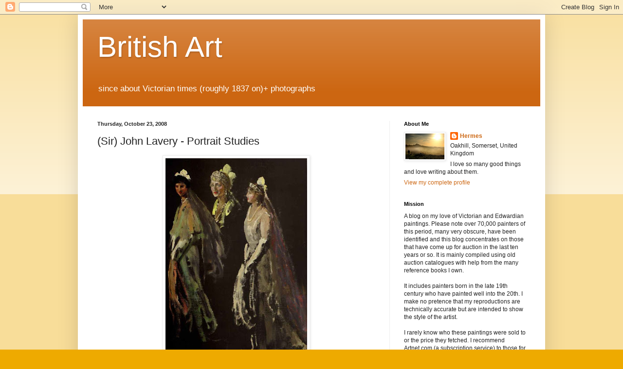

--- FILE ---
content_type: text/html; charset=UTF-8
request_url: https://goldenagepaintings.blogspot.com/2008/10/sir-john-lavery-portrait-studies.html
body_size: 18665
content:
<!DOCTYPE html>
<html class='v2' dir='ltr' lang='en'>
<head>
<link href='https://www.blogger.com/static/v1/widgets/335934321-css_bundle_v2.css' rel='stylesheet' type='text/css'/>
<meta content='width=1100' name='viewport'/>
<meta content='text/html; charset=UTF-8' http-equiv='Content-Type'/>
<meta content='blogger' name='generator'/>
<link href='https://goldenagepaintings.blogspot.com/favicon.ico' rel='icon' type='image/x-icon'/>
<link href='http://goldenagepaintings.blogspot.com/2008/10/sir-john-lavery-portrait-studies.html' rel='canonical'/>
<link rel="alternate" type="application/atom+xml" title="British Art - Atom" href="https://goldenagepaintings.blogspot.com/feeds/posts/default" />
<link rel="alternate" type="application/rss+xml" title="British Art - RSS" href="https://goldenagepaintings.blogspot.com/feeds/posts/default?alt=rss" />
<link rel="service.post" type="application/atom+xml" title="British Art - Atom" href="https://www.blogger.com/feeds/6716892415828794074/posts/default" />

<link rel="alternate" type="application/atom+xml" title="British Art - Atom" href="https://goldenagepaintings.blogspot.com/feeds/2306304429395203288/comments/default" />
<!--Can't find substitution for tag [blog.ieCssRetrofitLinks]-->
<link href='https://blogger.googleusercontent.com/img/b/R29vZ2xl/AVvXsEir0vEhPtUTjvun-92m9fDFpKxpbqB5BbZAOqhf6BIlooBOP7e7naKrkbXn7MOWCDkANmL1JloXJ5dph-4WHnv7ujnp0nwc11cjVdLq4Fg4FmrnPORJoOu9-2LAbmv5PzdaBJa4Rnh-g6Ll/s400/Portraitstudies_Lavery.jpg' rel='image_src'/>
<meta content='http://goldenagepaintings.blogspot.com/2008/10/sir-john-lavery-portrait-studies.html' property='og:url'/>
<meta content='(Sir) John Lavery - Portrait Studies' property='og:title'/>
<meta content='English paintings, English art' property='og:description'/>
<meta content='https://blogger.googleusercontent.com/img/b/R29vZ2xl/AVvXsEir0vEhPtUTjvun-92m9fDFpKxpbqB5BbZAOqhf6BIlooBOP7e7naKrkbXn7MOWCDkANmL1JloXJ5dph-4WHnv7ujnp0nwc11cjVdLq4Fg4FmrnPORJoOu9-2LAbmv5PzdaBJa4Rnh-g6Ll/w1200-h630-p-k-no-nu/Portraitstudies_Lavery.jpg' property='og:image'/>
<title>British Art: (Sir) John Lavery - Portrait Studies</title>
<style id='page-skin-1' type='text/css'><!--
/*
-----------------------------------------------
Blogger Template Style
Name:     Simple
Designer: Blogger
URL:      www.blogger.com
----------------------------------------------- */
/* Content
----------------------------------------------- */
body {
font: normal normal 12px Arial, Tahoma, Helvetica, FreeSans, sans-serif;
color: #222222;
background: #eeaa00 none repeat scroll top left;
padding: 0 40px 40px 40px;
}
html body .region-inner {
min-width: 0;
max-width: 100%;
width: auto;
}
h2 {
font-size: 22px;
}
a:link {
text-decoration:none;
color: #cc6611;
}
a:visited {
text-decoration:none;
color: #888888;
}
a:hover {
text-decoration:underline;
color: #ff9900;
}
.body-fauxcolumn-outer .fauxcolumn-inner {
background: transparent url(https://resources.blogblog.com/blogblog/data/1kt/simple/body_gradient_tile_light.png) repeat scroll top left;
_background-image: none;
}
.body-fauxcolumn-outer .cap-top {
position: absolute;
z-index: 1;
height: 400px;
width: 100%;
}
.body-fauxcolumn-outer .cap-top .cap-left {
width: 100%;
background: transparent url(https://resources.blogblog.com/blogblog/data/1kt/simple/gradients_light.png) repeat-x scroll top left;
_background-image: none;
}
.content-outer {
-moz-box-shadow: 0 0 40px rgba(0, 0, 0, .15);
-webkit-box-shadow: 0 0 5px rgba(0, 0, 0, .15);
-goog-ms-box-shadow: 0 0 10px #333333;
box-shadow: 0 0 40px rgba(0, 0, 0, .15);
margin-bottom: 1px;
}
.content-inner {
padding: 10px 10px;
}
.content-inner {
background-color: #ffffff;
}
/* Header
----------------------------------------------- */
.header-outer {
background: #cc6611 url(//www.blogblog.com/1kt/simple/gradients_light.png) repeat-x scroll 0 -400px;
_background-image: none;
}
.Header h1 {
font: normal normal 60px Arial, Tahoma, Helvetica, FreeSans, sans-serif;
color: #ffffff;
text-shadow: 1px 2px 3px rgba(0, 0, 0, .2);
}
.Header h1 a {
color: #ffffff;
}
.Header .description {
font-size: 140%;
color: #ffffff;
}
.header-inner .Header .titlewrapper {
padding: 22px 30px;
}
.header-inner .Header .descriptionwrapper {
padding: 0 30px;
}
/* Tabs
----------------------------------------------- */
.tabs-inner .section:first-child {
border-top: 0 solid #eeeeee;
}
.tabs-inner .section:first-child ul {
margin-top: -0;
border-top: 0 solid #eeeeee;
border-left: 0 solid #eeeeee;
border-right: 0 solid #eeeeee;
}
.tabs-inner .widget ul {
background: #f5f5f5 url(https://resources.blogblog.com/blogblog/data/1kt/simple/gradients_light.png) repeat-x scroll 0 -800px;
_background-image: none;
border-bottom: 1px solid #eeeeee;
margin-top: 0;
margin-left: -30px;
margin-right: -30px;
}
.tabs-inner .widget li a {
display: inline-block;
padding: .6em 1em;
font: normal normal 14px Arial, Tahoma, Helvetica, FreeSans, sans-serif;
color: #999999;
border-left: 1px solid #ffffff;
border-right: 1px solid #eeeeee;
}
.tabs-inner .widget li:first-child a {
border-left: none;
}
.tabs-inner .widget li.selected a, .tabs-inner .widget li a:hover {
color: #000000;
background-color: #eeeeee;
text-decoration: none;
}
/* Columns
----------------------------------------------- */
.main-outer {
border-top: 0 solid #eeeeee;
}
.fauxcolumn-left-outer .fauxcolumn-inner {
border-right: 1px solid #eeeeee;
}
.fauxcolumn-right-outer .fauxcolumn-inner {
border-left: 1px solid #eeeeee;
}
/* Headings
----------------------------------------------- */
div.widget > h2,
div.widget h2.title {
margin: 0 0 1em 0;
font: normal bold 11px Arial, Tahoma, Helvetica, FreeSans, sans-serif;
color: #000000;
}
/* Widgets
----------------------------------------------- */
.widget .zippy {
color: #999999;
text-shadow: 2px 2px 1px rgba(0, 0, 0, .1);
}
.widget .popular-posts ul {
list-style: none;
}
/* Posts
----------------------------------------------- */
h2.date-header {
font: normal bold 11px Arial, Tahoma, Helvetica, FreeSans, sans-serif;
}
.date-header span {
background-color: transparent;
color: #222222;
padding: inherit;
letter-spacing: inherit;
margin: inherit;
}
.main-inner {
padding-top: 30px;
padding-bottom: 30px;
}
.main-inner .column-center-inner {
padding: 0 15px;
}
.main-inner .column-center-inner .section {
margin: 0 15px;
}
.post {
margin: 0 0 25px 0;
}
h3.post-title, .comments h4 {
font: normal normal 22px Arial, Tahoma, Helvetica, FreeSans, sans-serif;
margin: .75em 0 0;
}
.post-body {
font-size: 110%;
line-height: 1.4;
position: relative;
}
.post-body img, .post-body .tr-caption-container, .Profile img, .Image img,
.BlogList .item-thumbnail img {
padding: 2px;
background: #ffffff;
border: 1px solid #eeeeee;
-moz-box-shadow: 1px 1px 5px rgba(0, 0, 0, .1);
-webkit-box-shadow: 1px 1px 5px rgba(0, 0, 0, .1);
box-shadow: 1px 1px 5px rgba(0, 0, 0, .1);
}
.post-body img, .post-body .tr-caption-container {
padding: 5px;
}
.post-body .tr-caption-container {
color: #222222;
}
.post-body .tr-caption-container img {
padding: 0;
background: transparent;
border: none;
-moz-box-shadow: 0 0 0 rgba(0, 0, 0, .1);
-webkit-box-shadow: 0 0 0 rgba(0, 0, 0, .1);
box-shadow: 0 0 0 rgba(0, 0, 0, .1);
}
.post-header {
margin: 0 0 1.5em;
line-height: 1.6;
font-size: 90%;
}
.post-footer {
margin: 20px -2px 0;
padding: 5px 10px;
color: #666666;
background-color: #f9f9f9;
border-bottom: 1px solid #eeeeee;
line-height: 1.6;
font-size: 90%;
}
#comments .comment-author {
padding-top: 1.5em;
border-top: 1px solid #eeeeee;
background-position: 0 1.5em;
}
#comments .comment-author:first-child {
padding-top: 0;
border-top: none;
}
.avatar-image-container {
margin: .2em 0 0;
}
#comments .avatar-image-container img {
border: 1px solid #eeeeee;
}
/* Comments
----------------------------------------------- */
.comments .comments-content .icon.blog-author {
background-repeat: no-repeat;
background-image: url([data-uri]);
}
.comments .comments-content .loadmore a {
border-top: 1px solid #999999;
border-bottom: 1px solid #999999;
}
.comments .comment-thread.inline-thread {
background-color: #f9f9f9;
}
.comments .continue {
border-top: 2px solid #999999;
}
/* Accents
---------------------------------------------- */
.section-columns td.columns-cell {
border-left: 1px solid #eeeeee;
}
.blog-pager {
background: transparent none no-repeat scroll top center;
}
.blog-pager-older-link, .home-link,
.blog-pager-newer-link {
background-color: #ffffff;
padding: 5px;
}
.footer-outer {
border-top: 0 dashed #bbbbbb;
}
/* Mobile
----------------------------------------------- */
body.mobile  {
background-size: auto;
}
.mobile .body-fauxcolumn-outer {
background: transparent none repeat scroll top left;
}
.mobile .body-fauxcolumn-outer .cap-top {
background-size: 100% auto;
}
.mobile .content-outer {
-webkit-box-shadow: 0 0 3px rgba(0, 0, 0, .15);
box-shadow: 0 0 3px rgba(0, 0, 0, .15);
}
.mobile .tabs-inner .widget ul {
margin-left: 0;
margin-right: 0;
}
.mobile .post {
margin: 0;
}
.mobile .main-inner .column-center-inner .section {
margin: 0;
}
.mobile .date-header span {
padding: 0.1em 10px;
margin: 0 -10px;
}
.mobile h3.post-title {
margin: 0;
}
.mobile .blog-pager {
background: transparent none no-repeat scroll top center;
}
.mobile .footer-outer {
border-top: none;
}
.mobile .main-inner, .mobile .footer-inner {
background-color: #ffffff;
}
.mobile-index-contents {
color: #222222;
}
.mobile-link-button {
background-color: #cc6611;
}
.mobile-link-button a:link, .mobile-link-button a:visited {
color: #ffffff;
}
.mobile .tabs-inner .section:first-child {
border-top: none;
}
.mobile .tabs-inner .PageList .widget-content {
background-color: #eeeeee;
color: #000000;
border-top: 1px solid #eeeeee;
border-bottom: 1px solid #eeeeee;
}
.mobile .tabs-inner .PageList .widget-content .pagelist-arrow {
border-left: 1px solid #eeeeee;
}

--></style>
<style id='template-skin-1' type='text/css'><!--
body {
min-width: 960px;
}
.content-outer, .content-fauxcolumn-outer, .region-inner {
min-width: 960px;
max-width: 960px;
_width: 960px;
}
.main-inner .columns {
padding-left: 0;
padding-right: 310px;
}
.main-inner .fauxcolumn-center-outer {
left: 0;
right: 310px;
/* IE6 does not respect left and right together */
_width: expression(this.parentNode.offsetWidth -
parseInt("0") -
parseInt("310px") + 'px');
}
.main-inner .fauxcolumn-left-outer {
width: 0;
}
.main-inner .fauxcolumn-right-outer {
width: 310px;
}
.main-inner .column-left-outer {
width: 0;
right: 100%;
margin-left: -0;
}
.main-inner .column-right-outer {
width: 310px;
margin-right: -310px;
}
#layout {
min-width: 0;
}
#layout .content-outer {
min-width: 0;
width: 800px;
}
#layout .region-inner {
min-width: 0;
width: auto;
}
body#layout div.add_widget {
padding: 8px;
}
body#layout div.add_widget a {
margin-left: 32px;
}
--></style>
<link href='https://www.blogger.com/dyn-css/authorization.css?targetBlogID=6716892415828794074&amp;zx=a680e170-aefb-4213-b9dc-64ce60ffc114' media='none' onload='if(media!=&#39;all&#39;)media=&#39;all&#39;' rel='stylesheet'/><noscript><link href='https://www.blogger.com/dyn-css/authorization.css?targetBlogID=6716892415828794074&amp;zx=a680e170-aefb-4213-b9dc-64ce60ffc114' rel='stylesheet'/></noscript>
<meta name='google-adsense-platform-account' content='ca-host-pub-1556223355139109'/>
<meta name='google-adsense-platform-domain' content='blogspot.com'/>

<!-- data-ad-client=ca-pub-2406020431972958 -->

</head>
<body class='loading variant-bold'>
<div class='navbar section' id='navbar' name='Navbar'><div class='widget Navbar' data-version='1' id='Navbar1'><script type="text/javascript">
    function setAttributeOnload(object, attribute, val) {
      if(window.addEventListener) {
        window.addEventListener('load',
          function(){ object[attribute] = val; }, false);
      } else {
        window.attachEvent('onload', function(){ object[attribute] = val; });
      }
    }
  </script>
<div id="navbar-iframe-container"></div>
<script type="text/javascript" src="https://apis.google.com/js/platform.js"></script>
<script type="text/javascript">
      gapi.load("gapi.iframes:gapi.iframes.style.bubble", function() {
        if (gapi.iframes && gapi.iframes.getContext) {
          gapi.iframes.getContext().openChild({
              url: 'https://www.blogger.com/navbar/6716892415828794074?po\x3d2306304429395203288\x26origin\x3dhttps://goldenagepaintings.blogspot.com',
              where: document.getElementById("navbar-iframe-container"),
              id: "navbar-iframe"
          });
        }
      });
    </script><script type="text/javascript">
(function() {
var script = document.createElement('script');
script.type = 'text/javascript';
script.src = '//pagead2.googlesyndication.com/pagead/js/google_top_exp.js';
var head = document.getElementsByTagName('head')[0];
if (head) {
head.appendChild(script);
}})();
</script>
</div></div>
<div class='body-fauxcolumns'>
<div class='fauxcolumn-outer body-fauxcolumn-outer'>
<div class='cap-top'>
<div class='cap-left'></div>
<div class='cap-right'></div>
</div>
<div class='fauxborder-left'>
<div class='fauxborder-right'></div>
<div class='fauxcolumn-inner'>
</div>
</div>
<div class='cap-bottom'>
<div class='cap-left'></div>
<div class='cap-right'></div>
</div>
</div>
</div>
<div class='content'>
<div class='content-fauxcolumns'>
<div class='fauxcolumn-outer content-fauxcolumn-outer'>
<div class='cap-top'>
<div class='cap-left'></div>
<div class='cap-right'></div>
</div>
<div class='fauxborder-left'>
<div class='fauxborder-right'></div>
<div class='fauxcolumn-inner'>
</div>
</div>
<div class='cap-bottom'>
<div class='cap-left'></div>
<div class='cap-right'></div>
</div>
</div>
</div>
<div class='content-outer'>
<div class='content-cap-top cap-top'>
<div class='cap-left'></div>
<div class='cap-right'></div>
</div>
<div class='fauxborder-left content-fauxborder-left'>
<div class='fauxborder-right content-fauxborder-right'></div>
<div class='content-inner'>
<header>
<div class='header-outer'>
<div class='header-cap-top cap-top'>
<div class='cap-left'></div>
<div class='cap-right'></div>
</div>
<div class='fauxborder-left header-fauxborder-left'>
<div class='fauxborder-right header-fauxborder-right'></div>
<div class='region-inner header-inner'>
<div class='header section' id='header' name='Header'><div class='widget Header' data-version='1' id='Header1'>
<div id='header-inner'>
<div class='titlewrapper'>
<h1 class='title'>
<a href='https://goldenagepaintings.blogspot.com/'>
British Art
</a>
</h1>
</div>
<div class='descriptionwrapper'>
<p class='description'><span>since about Victorian times (roughly 1837 on)+ photographs </span></p>
</div>
</div>
</div></div>
</div>
</div>
<div class='header-cap-bottom cap-bottom'>
<div class='cap-left'></div>
<div class='cap-right'></div>
</div>
</div>
</header>
<div class='tabs-outer'>
<div class='tabs-cap-top cap-top'>
<div class='cap-left'></div>
<div class='cap-right'></div>
</div>
<div class='fauxborder-left tabs-fauxborder-left'>
<div class='fauxborder-right tabs-fauxborder-right'></div>
<div class='region-inner tabs-inner'>
<div class='tabs no-items section' id='crosscol' name='Cross-Column'></div>
<div class='tabs no-items section' id='crosscol-overflow' name='Cross-Column 2'></div>
</div>
</div>
<div class='tabs-cap-bottom cap-bottom'>
<div class='cap-left'></div>
<div class='cap-right'></div>
</div>
</div>
<div class='main-outer'>
<div class='main-cap-top cap-top'>
<div class='cap-left'></div>
<div class='cap-right'></div>
</div>
<div class='fauxborder-left main-fauxborder-left'>
<div class='fauxborder-right main-fauxborder-right'></div>
<div class='region-inner main-inner'>
<div class='columns fauxcolumns'>
<div class='fauxcolumn-outer fauxcolumn-center-outer'>
<div class='cap-top'>
<div class='cap-left'></div>
<div class='cap-right'></div>
</div>
<div class='fauxborder-left'>
<div class='fauxborder-right'></div>
<div class='fauxcolumn-inner'>
</div>
</div>
<div class='cap-bottom'>
<div class='cap-left'></div>
<div class='cap-right'></div>
</div>
</div>
<div class='fauxcolumn-outer fauxcolumn-left-outer'>
<div class='cap-top'>
<div class='cap-left'></div>
<div class='cap-right'></div>
</div>
<div class='fauxborder-left'>
<div class='fauxborder-right'></div>
<div class='fauxcolumn-inner'>
</div>
</div>
<div class='cap-bottom'>
<div class='cap-left'></div>
<div class='cap-right'></div>
</div>
</div>
<div class='fauxcolumn-outer fauxcolumn-right-outer'>
<div class='cap-top'>
<div class='cap-left'></div>
<div class='cap-right'></div>
</div>
<div class='fauxborder-left'>
<div class='fauxborder-right'></div>
<div class='fauxcolumn-inner'>
</div>
</div>
<div class='cap-bottom'>
<div class='cap-left'></div>
<div class='cap-right'></div>
</div>
</div>
<!-- corrects IE6 width calculation -->
<div class='columns-inner'>
<div class='column-center-outer'>
<div class='column-center-inner'>
<div class='main section' id='main' name='Main'><div class='widget Blog' data-version='1' id='Blog1'>
<div class='blog-posts hfeed'>

          <div class="date-outer">
        
<h2 class='date-header'><span>Thursday, October 23, 2008</span></h2>

          <div class="date-posts">
        
<div class='post-outer'>
<div class='post hentry uncustomized-post-template' itemprop='blogPost' itemscope='itemscope' itemtype='http://schema.org/BlogPosting'>
<meta content='https://blogger.googleusercontent.com/img/b/R29vZ2xl/AVvXsEir0vEhPtUTjvun-92m9fDFpKxpbqB5BbZAOqhf6BIlooBOP7e7naKrkbXn7MOWCDkANmL1JloXJ5dph-4WHnv7ujnp0nwc11cjVdLq4Fg4FmrnPORJoOu9-2LAbmv5PzdaBJa4Rnh-g6Ll/s400/Portraitstudies_Lavery.jpg' itemprop='image_url'/>
<meta content='6716892415828794074' itemprop='blogId'/>
<meta content='2306304429395203288' itemprop='postId'/>
<a name='2306304429395203288'></a>
<h3 class='post-title entry-title' itemprop='name'>
(Sir) John Lavery - Portrait Studies
</h3>
<div class='post-header'>
<div class='post-header-line-1'></div>
</div>
<div class='post-body entry-content' id='post-body-2306304429395203288' itemprop='description articleBody'>
<a href="https://blogger.googleusercontent.com/img/b/R29vZ2xl/AVvXsEir0vEhPtUTjvun-92m9fDFpKxpbqB5BbZAOqhf6BIlooBOP7e7naKrkbXn7MOWCDkANmL1JloXJ5dph-4WHnv7ujnp0nwc11cjVdLq4Fg4FmrnPORJoOu9-2LAbmv5PzdaBJa4Rnh-g6Ll/s1600-h/Portraitstudies_Lavery.jpg"><img alt="" border="0" id="BLOGGER_PHOTO_ID_5260250004539332690" src="https://blogger.googleusercontent.com/img/b/R29vZ2xl/AVvXsEir0vEhPtUTjvun-92m9fDFpKxpbqB5BbZAOqhf6BIlooBOP7e7naKrkbXn7MOWCDkANmL1JloXJ5dph-4WHnv7ujnp0nwc11cjVdLq4Fg4FmrnPORJoOu9-2LAbmv5PzdaBJa4Rnh-g6Ll/s400/Portraitstudies_Lavery.jpg" style="DISPLAY: block; MARGIN: 0px auto 10px; WIDTH: 291px; CURSOR: hand; HEIGHT: 400px; TEXT-ALIGN: center" /></a><br /><div>[Portrait Studies of the Lady Duveen of Millbank, the Hon. Dorothy Duveen and Miss Shelagh Morrison-Bell]</div><div><br /></div><br /><br />Hammer Price with Buyer's Premium: 9,600 GBP<br />inscribed with the names of the sitters on the reverse<br /><br />oil on canvasboard<br />20 by 15 3/4 in.<br /><br />The present three portrait studies were made in preparation for Lavery's impressive lost painting of 1931 Their Majesties' Court, Buckingham Palace (FIG 1.) a painting which, according to the critic for The National Geographic 'caused a stir at this year's [1931] Royal Academy and... won unstinted praise from the critics...' (Kenneth McConkey, Sir John Lavery, 1993, p. 181). The painting was regarded as providing 'ample evidence of the skill that has made Sir John the most sought after Court and Society portraitist of our time' (ibid McConkey, p. 181). The three studies would have been made from sittings at Lavery's studio from which he painted the large painting of the women of George V's court. The portraits for which these studies were made appear in the right foreground of Their Majesties' Court, Buckingham Palace.<br /><br />Baroness Elsie Duveen (née Salomon, 1881-1963) was a tobacco heiress who became the wife of the art dealer and benefactor the first Lord Joseph Joel Duveen after they met at a party held to celebrate his planned marriage to another woman. Duveen was great champion of British art in North America and held exhibitions of Lavery's work at the Duveen Galleries in New York. He was a valuable supporter of Lavery in the early 1920s and an impressive society portrait of Joseph with his wife and daughter Dolly with their wire-haired terriers at their Fifth Avenue apartment in New York was painted by him in 1937 (Ferens Art Gallery, Kingston Upon Hull).<br /><br />The munificent socialite Dorothy Rose Burns (née Duveen, 1903-1985) was the only child of Baron and Baroness Duveen. Her striking portrait was painted by Augustus John in the 1940s (National Portrait Gallery, London).<br /><br />Shelagh Jocelyn Morrison-Bell was the daughter of the politician and aide-de-camp Major Sir Arthur Clive Morrison-Bell and Lilah Katherine Julia Wingfield. She married William Cooper Moore on the 17th April 1943.<br /><br /><a href="http://www.sothebys.com/app/live/lot/LotDetail.jsp?g=Text+%26+Images&amp;count=20+Lots+per+page&amp;sort=http%3A%2F%2Fbrowse.sothebys.com%2F%3Fcat%3D1%26dp%3DBritish%2BPictures%2BAfter%2B1850%26event_id%3D27787%26g%3D1%26hp%3D%26hpc%3D%26i%3D1%26is_past%3D1%26nb%3D1%26q%3D%26sale_id%3DL06131%26slabrowsesort%3Dlot_sort_number%26u1%3Ddp&amp;sale_number=L06131&amp;live_lot_id=69">http://www.sothebys.com/app/live/lot/LotDetail.jsp?g=Text+%26+Images&amp;count=20+Lots+per+page&amp;sort=http%3A%2F%2Fbrowse.sothebys.com%2F%3Fcat%3D1%26dp%3DBritish%2BPictures%2BAfter%2B1850%26event_id%3D27787%26g%3D1%26hp%3D%26hpc%3D%26i%3D1%26is_past%3D1%26nb%3D1%26q%3D%26sale_id%3DL06131%26slabrowsesort%3Dlot_sort_number%26u1%3Ddp&amp;sale_number=L06131&amp;live_lot_id=69</a><br /><br /><a href="https://blogger.googleusercontent.com/img/b/R29vZ2xl/AVvXsEjeFU_jW79nGPA2PNK0xzaL5BFgzia_BVEJlAjqPpcMe98MN8UX9bKkxEElxlsEdt4zVCyCG6c6PUvHXh_2VD5GzuAYwMRog-LQPIdMuCs66_OGucV8efDLJjDx8yw5smtQg6ISMeCanFM/s1600/Laveryfig1.jpg"><img alt="" border="0" id="BLOGGER_PHOTO_ID_5480366844041240194" src="https://blogger.googleusercontent.com/img/b/R29vZ2xl/AVvXsEjeFU_jW79nGPA2PNK0xzaL5BFgzia_BVEJlAjqPpcMe98MN8UX9bKkxEElxlsEdt4zVCyCG6c6PUvHXh_2VD5GzuAYwMRog-LQPIdMuCs66_OGucV8efDLJjDx8yw5smtQg6ISMeCanFM/s400/Laveryfig1.jpg" style="DISPLAY: block; MARGIN: 0px auto 10px; WIDTH: 375px; CURSOR: hand; HEIGHT: 400px; TEXT-ALIGN: center" /></a>
<div style='clear: both;'></div>
</div>
<div class='post-footer'>
<div class='post-footer-line post-footer-line-1'>
<span class='post-author vcard'>
</span>
<span class='post-timestamp'>
at
<meta content='http://goldenagepaintings.blogspot.com/2008/10/sir-john-lavery-portrait-studies.html' itemprop='url'/>
<a class='timestamp-link' href='https://goldenagepaintings.blogspot.com/2008/10/sir-john-lavery-portrait-studies.html' rel='bookmark' title='permanent link'><abbr class='published' itemprop='datePublished' title='2008-10-23T08:35:00+01:00'>8:35&#8239;AM</abbr></a>
</span>
<span class='post-comment-link'>
</span>
<span class='post-icons'>
<span class='item-control blog-admin pid-976403085'>
<a href='https://www.blogger.com/post-edit.g?blogID=6716892415828794074&postID=2306304429395203288&from=pencil' title='Edit Post'>
<img alt='' class='icon-action' height='18' src='https://resources.blogblog.com/img/icon18_edit_allbkg.gif' width='18'/>
</a>
</span>
</span>
<div class='post-share-buttons goog-inline-block'>
</div>
</div>
<div class='post-footer-line post-footer-line-2'>
<span class='post-labels'>
</span>
</div>
<div class='post-footer-line post-footer-line-3'>
<span class='post-location'>
</span>
</div>
</div>
</div>
<div class='comments' id='comments'>
<a name='comments'></a>
<h4>No comments:</h4>
<div id='Blog1_comments-block-wrapper'>
<dl class='avatar-comment-indent' id='comments-block'>
</dl>
</div>
<p class='comment-footer'>
<a href='https://www.blogger.com/comment/fullpage/post/6716892415828794074/2306304429395203288' onclick='javascript:window.open(this.href, "bloggerPopup", "toolbar=0,location=0,statusbar=1,menubar=0,scrollbars=yes,width=640,height=500"); return false;'>Post a Comment</a>
</p>
</div>
</div>

        </div></div>
      
</div>
<div class='blog-pager' id='blog-pager'>
<span id='blog-pager-newer-link'>
<a class='blog-pager-newer-link' href='https://goldenagepaintings.blogspot.com/2008/10/edward-stott.html' id='Blog1_blog-pager-newer-link' title='Newer Post'>Newer Post</a>
</span>
<span id='blog-pager-older-link'>
<a class='blog-pager-older-link' href='https://goldenagepaintings.blogspot.com/2008/10/sir-john-lavery.html' id='Blog1_blog-pager-older-link' title='Older Post'>Older Post</a>
</span>
<a class='home-link' href='https://goldenagepaintings.blogspot.com/'>Home</a>
</div>
<div class='clear'></div>
<div class='post-feeds'>
<div class='feed-links'>
Subscribe to:
<a class='feed-link' href='https://goldenagepaintings.blogspot.com/feeds/2306304429395203288/comments/default' target='_blank' type='application/atom+xml'>Post Comments (Atom)</a>
</div>
</div>
</div></div>
</div>
</div>
<div class='column-left-outer'>
<div class='column-left-inner'>
<aside>
</aside>
</div>
</div>
<div class='column-right-outer'>
<div class='column-right-inner'>
<aside>
<div class='sidebar section' id='sidebar-right-1'><div class='widget Profile' data-version='1' id='Profile1'>
<h2>About Me</h2>
<div class='widget-content'>
<a href='https://www.blogger.com/profile/00968366076064269729'><img alt='My photo' class='profile-img' height='53' src='//blogger.googleusercontent.com/img/b/R29vZ2xl/AVvXsEiO1apZcGSYu-EXmmtYbhSZpM91stQrT9mWlDD7gcbzDocox_9if5Z4UQn8E95DCD-UaO4cxC7nv4zuu2TpvWpz1sMfi1uW95yJV_4uyVe0-JSNvi4dNGzs5LUytSI_oOA/s150/somersetautumn.jpg' width='80'/></a>
<dl class='profile-datablock'>
<dt class='profile-data'>
<a class='profile-name-link g-profile' href='https://www.blogger.com/profile/00968366076064269729' rel='author' style='background-image: url(//www.blogger.com/img/logo-16.png);'>
Hermes
</a>
</dt>
<dd class='profile-data'>Oakhill, Somerset, United Kingdom</dd>
<dd class='profile-textblock'>I love so many good things and love writing about them.</dd>
</dl>
<a class='profile-link' href='https://www.blogger.com/profile/00968366076064269729' rel='author'>View my complete profile</a>
<div class='clear'></div>
</div>
</div><div class='widget Text' data-version='1' id='Text1'>
<h2 class='title'>Mission</h2>
<div class='widget-content'>
A blog on my love of Victorian and Edwardian paintings. Please note over 70,000 painters of this period, many very obscure, have been identified and this blog concentrates on those that have come up for auction in the last ten years or so. It is mainly compiled using old auction catalogues with help from the many reference books I own.<br/><br/>It includes painters born in the late 19th century who have painted well into the 20th. I make no pretence that my reproductions are technically accurate but are intended to show the style of the artist.<br/><br/>I rarely know who these paintings were sold to or the price they fetched. I recommend Artnet.com (a subscription service) to those for whom this is important. I am not in the Art trade, just an interested amateur who loves the arts of this period.<br/>
</div>
<div class='clear'></div>
</div><div class='widget Image' data-version='1' id='Image1'>
<h2>Picture</h2>
<div class='widget-content'>
<img alt='Picture' height='180' id='Image1_img' src='https://blogger.googleusercontent.com/img/b/R29vZ2xl/AVvXsEhUmLBZquPYybfRyDwl_Ztv3Hw-fvziXdMuxvsLgtfq__BsUAsbUsi9NNB4iBpCmqKHjWR9_hqKfos-PgOLvL3eDJPR61bDuEvEMf1KpILdpwXxuXZNMY25Psxo2dyZwASfYMgM1x1_zxpy/s180/Lovesme_Perugini.jpg' width='102'/>
<br/>
<span class='caption'>Loves Me, Loves Me not</span>
</div>
<div class='clear'></div>
</div><div class='widget Stats' data-version='1' id='Stats1'>
<h2>Pageviews past week</h2>
<div class='widget-content'>
<div id='Stats1_content' style='display: none;'>
<span class='counter-wrapper graph-counter-wrapper' id='Stats1_totalCount'>
</span>
<div class='clear'></div>
</div>
</div>
</div><div class='widget PopularPosts' data-version='1' id='PopularPosts1'>
<h2>Popular Posts</h2>
<div class='widget-content popular-posts'>
<ul>
<li>
<div class='item-content'>
<div class='item-thumbnail'>
<a href='https://goldenagepaintings.blogspot.com/2010/03/china-through-lens-of-john-thomson.html' target='_blank'>
<img alt='' border='0' src='https://blogger.googleusercontent.com/img/b/R29vZ2xl/AVvXsEhikMIB4QQ_aRAKwctQamueHMAJMhapPRI4p5cHPIlwhW0x9w1LpVDopSLtjKAB07CDBYeLvL6jjmoJw-IH2bei0fMZxfuFmHqKk4sy-7D1xABEyN3Qux4Y-mdBW2p-2gszk7zTopREX2iz/w72-h72-p-k-no-nu/Manchubride19thc.jpg'/>
</a>
</div>
<div class='item-title'><a href='https://goldenagepaintings.blogspot.com/2010/03/china-through-lens-of-john-thomson.html'>China through the lens of John Thomson</a></div>
<div class='item-snippet'>http://www.telegraph.co.uk/travel/picturegalleries/7079331/China-through-the-lens-of-John-Thomson.html?image=1</div>
</div>
<div style='clear: both;'></div>
</li>
<li>
<div class='item-content'>
<div class='item-thumbnail'>
<a href='https://goldenagepaintings.blogspot.com/2010/03/henry-herbert-la-thangue-sussex.html' target='_blank'>
<img alt='' border='0' src='https://blogger.googleusercontent.com/img/b/R29vZ2xl/AVvXsEhQaxmBiauHLKQtT6KebtM6QWubrYoq2Hr-Q1LpjkKZFh8TBREvG5r6axLmzeqtT_bSGqT0m6-QWdirrU-iiHEIm5u1wx_6B6DWFnvWd7iHKk-cY5N21aSE_NXIkMePrv6IYwCtpWOmjwxv/w72-h72-p-k-no-nu/Surreyhayfield_LaThangue.jpg'/>
</a>
</div>
<div class='item-title'><a href='https://goldenagepaintings.blogspot.com/2010/03/henry-herbert-la-thangue-sussex.html'>Henry Herbert La Thangue - A Sussex hayfield at Graffham</a></div>
<div class='item-snippet'>1912 oil on canvas 26 3/4 x 30 3/4&quot; was for sale @ &#163;95,000 http://www.richard-green.com/DesktopDefault.aspx?tabid=19&amp;tabindex=18</div>
</div>
<div style='clear: both;'></div>
</li>
<li>
<div class='item-content'>
<div class='item-thumbnail'>
<a href='https://goldenagepaintings.blogspot.com/2010/04/charles-burton-barber-my-first-partner.html' target='_blank'>
<img alt='' border='0' src='https://blogger.googleusercontent.com/img/b/R29vZ2xl/AVvXsEiK4lfAnrtSJ18Y1TCt_k9s3F7NVM6qENj5cLCkABb6SoobtqpdHTEQvvf2yMdsPCc4TpAChal47_V4kEv-Hj8hZs-Biv0jqdi8tmNp2bBb8nxZVTeyucDbi3TEM8rxJsyE4dZwGe0ygdKH/w72-h72-p-k-no-nu/FirstPartner_Barber.jpg'/>
</a>
</div>
<div class='item-title'><a href='https://goldenagepaintings.blogspot.com/2010/04/charles-burton-barber-my-first-partner.html'>Charles Burton Barber - My First Partner</a></div>
<div class='item-snippet'>signed &#39;C. Burton Barber&#39; l.l. oil on canvas 18 1/4 x 12.5&quot; the terrior was a family pet and a photograph is known, the girl is...</div>
</div>
<div style='clear: both;'></div>
</li>
<li>
<div class='item-content'>
<div class='item-thumbnail'>
<a href='https://goldenagepaintings.blogspot.com/2010/03/frank-dicksee-portrait-of-margaret.html' target='_blank'>
<img alt='' border='0' src='https://blogger.googleusercontent.com/img/b/R29vZ2xl/AVvXsEi2uSQlQiL9Z1Dn5LKbyWjui9_nchtfLdN_DMnsGcZbdM4c4suiNZXNL_eKOMbs_C97XNgtIa61FlgIJNeH5FafwRXBH-U79LZIuAHSwaffuDTs-hPYHYriHwaXeZboSp_aI23yo7L65stD/w72-h72-p-k-no-nu/Margaret_Dicksee.jpg'/>
</a>
</div>
<div class='item-title'><a href='https://goldenagepaintings.blogspot.com/2010/03/frank-dicksee-portrait-of-margaret.html'>Frank Dicksee - Portrait of Margaret, daughter of J.C. imThurn Esq.</a></div>
<div class='item-snippet'>signed and dated &#39;FRANK DICKSEE/1904&#39; (lower right) and with inscription &#39;Frank Dicksee Esq RA/3 Greville Place/St Johns Wood...</div>
</div>
<div style='clear: both;'></div>
</li>
<li>
<div class='item-content'>
<div class='item-thumbnail'>
<a href='https://goldenagepaintings.blogspot.com/2010/03/edgar-hunt-feeding-time-in-farmyard.html' target='_blank'>
<img alt='' border='0' src='https://blogger.googleusercontent.com/img/b/R29vZ2xl/AVvXsEjN__Icl9eb1DrBTXQsk6uDM5fuRGt13q4FFtwMAUE3pkTmiBCJ_UGg8gyC9gAcnR27KY5LCh9eSgOyQyuJl8QqtfmNmpyOSlQwMPblDTdivTbUl2N7EYOz9OHUe6vxM6cP5lh71JAIEN1K/w72-h72-p-k-no-nu/FeedingTime_EdHunt.jpg'/>
</a>
</div>
<div class='item-title'><a href='https://goldenagepaintings.blogspot.com/2010/03/edgar-hunt-feeding-time-in-farmyard.html'>Edgar Hunt - Feeding Time in the Farmyard</a></div>
<div class='item-snippet'>signed and dated l.l.: E Hunt 1917 oil on canvas 20 by 30in. Hammer Price with Buyer&#39;s Premium:  48,000 GBP</div>
</div>
<div style='clear: both;'></div>
</li>
<li>
<div class='item-content'>
<div class='item-thumbnail'>
<a href='https://goldenagepaintings.blogspot.com/2010/04/john-rogers-herbert-sower.html' target='_blank'>
<img alt='' border='0' src='https://blogger.googleusercontent.com/img/b/R29vZ2xl/AVvXsEiZ11f3DPFl_rx1DG-XmiBqL_dJDnXQ2ms95ido6L6-K6PS42aiMMaXFfuzxn-nMmKvA3SNu4J9HpsvR-9TOxXhmwfGVSXBZhsvyZ7jl_5NbbyS3bcs4sgs7FklcZ8ReBPmvnr9KSUfp62Q/w72-h72-p-k-no-nu/Sower_Herbert.jpg'/>
</a>
</div>
<div class='item-title'><a href='https://goldenagepaintings.blogspot.com/2010/04/john-rogers-herbert-sower.html'>John Rogers Herbert - The Sower</a></div>
<div class='item-snippet'>signed and dated &#39;J.R.Herbert&#39; 1865-71 l.l. oil on paper 14 1/4 x 26 1/4&quot;</div>
</div>
<div style='clear: both;'></div>
</li>
<li>
<div class='item-content'>
<div class='item-thumbnail'>
<a href='https://goldenagepaintings.blogspot.com/2010/03/new-yorks-fenimore-museum-unveils.html' target='_blank'>
<img alt='' border='0' src='https://blogger.googleusercontent.com/img/b/R29vZ2xl/AVvXsEgvJsqp8becV_aW1P9iPgGMt2WUymgQDvLd4uLNmopmzt6MkMwwJLCyhiJqZGcUKeUOL1ACvBLEAAXxszB-HJCv9VBfqXXV7P2NJIYKLp3yVhpBvcnrQ5el2k-I1LiYiGmlY_yAx3z6b80l/w72-h72-p-k-no-nu/LadyEden_Sargent.jpg'/>
</a>
</div>
<div class='item-title'><a href='https://goldenagepaintings.blogspot.com/2010/03/new-yorks-fenimore-museum-unveils.html'>New York's Fenimore Museum Unveils Sargent's Women</a></div>
<div class='item-snippet'>[Lady Eden] http://www.artdaily.org/index.asp?int_sec=2&amp;int_new=37077</div>
</div>
<div style='clear: both;'></div>
</li>
<li>
<div class='item-content'>
<div class='item-thumbnail'>
<a href='https://goldenagepaintings.blogspot.com/2010/03/briton-riviere-most-devoted-of-her.html' target='_blank'>
<img alt='' border='0' src='https://blogger.googleusercontent.com/img/b/R29vZ2xl/AVvXsEj3cbRkVq0e5UPL0AFHl_-BO1JcCdjcHpFCFXBD6-g22sQSuo6_UWQZqtL40Q974T6lsv4old_ga6vP8alrr26RakJMBE2vkTyns7hMH5KYoGJvt9c4q72eztWzWrElc45cPk8zgqK43oXh/w72-h72-p-k-no-nu/Devoted_Riviere.jpg'/>
</a>
</div>
<div class='item-title'><a href='https://goldenagepaintings.blogspot.com/2010/03/briton-riviere-most-devoted-of-her.html'>Briton Riviere - The Most Devoted of Her Slaves</a></div>
<div class='item-snippet'>signed with monogram and dated l.r.: 1894 oil on canvas 32 by20in. http://www.sothebys.com/app/live/lot/LotDetail.jsp?sale_number=L07131...</div>
</div>
<div style='clear: both;'></div>
</li>
<li>
<div class='item-content'>
<div class='item-thumbnail'>
<a href='https://goldenagepaintings.blogspot.com/2010/03/george-spencer-watson-four-loves-i.html' target='_blank'>
<img alt='' border='0' src='https://blogger.googleusercontent.com/img/b/R29vZ2xl/AVvXsEhQiueL-P7Buh0y4-cMD62JtbynoScyoir2goz7Biy9RW4ewW_uEWZNZB-tEhisMRSCkR_xezgT6oB-tTzWAKVPR5xUd53fhcsKNe2VGddmLNO3gCrxrpL33iHCQZ2iM_zh4WK4q3dk2ibx/w72-h72-p-k-no-nu/FourLoves_Watson.jpg'/>
</a>
</div>
<div class='item-title'><a href='https://goldenagepaintings.blogspot.com/2010/03/george-spencer-watson-four-loves-i.html'>George Spencer Watson - 'Four Loves I found, a Woman, a Child, a Horse and a Hound'</a></div>
<div class='item-snippet'>signed and dated &#39;G. Spencer Watson/1922&#39; (lower left) and inscribed &#39;G. Spencer Watson/20 Holland Park Rd/W14&#39; (on the reve...</div>
</div>
<div style='clear: both;'></div>
</li>
<li>
<div class='item-content'>
<div class='item-thumbnail'>
<a href='https://goldenagepaintings.blogspot.com/2010/03/benjamin-williams-leader-sunny-vening.html' target='_blank'>
<img alt='' border='0' src='https://blogger.googleusercontent.com/img/b/R29vZ2xl/AVvXsEg196_mWQKydRc6n8ESQ3uE5sQaHKCRdoX2U32eNGJRQGylAT9lBIrXhh8P80yEzDKKbAdl5Z5oLB5dID2_1OJxPSbO-ptstVFuYEgqapGy962FZnyAxsHMAG4PB2hODB37ZQXilYmMBv89/w72-h72-p-k-no-nu/Sunnyvening_Leader.jpg'/>
</a>
</div>
<div class='item-title'><a href='https://goldenagepaintings.blogspot.com/2010/03/benjamin-williams-leader-sunny-vening.html'>Benjamin Williams Leader - Sunny Evening, North Wales</a></div>
<div class='item-snippet'>signed and dated l.l.: B. W. LEADER 1884.-5 oil on canvas 36 by 60 in. Hammer Price with Buyer&#39;s Premium: 30,000 GBP</div>
</div>
<div style='clear: both;'></div>
</li>
</ul>
<div class='clear'></div>
</div>
</div><div class='widget BlogArchive' data-version='1' id='BlogArchive1'>
<h2>Blog Archive</h2>
<div class='widget-content'>
<div id='ArchiveList'>
<div id='BlogArchive1_ArchiveList'>
<ul class='hierarchy'>
<li class='archivedate collapsed'>
<a class='toggle' href='javascript:void(0)'>
<span class='zippy'>

        &#9658;&#160;
      
</span>
</a>
<a class='post-count-link' href='https://goldenagepaintings.blogspot.com/2023/'>
2023
</a>
<span class='post-count' dir='ltr'>(299)</span>
<ul class='hierarchy'>
<li class='archivedate collapsed'>
<a class='toggle' href='javascript:void(0)'>
<span class='zippy'>

        &#9658;&#160;
      
</span>
</a>
<a class='post-count-link' href='https://goldenagepaintings.blogspot.com/2023/09/'>
September
</a>
<span class='post-count' dir='ltr'>(43)</span>
</li>
</ul>
<ul class='hierarchy'>
<li class='archivedate collapsed'>
<a class='toggle' href='javascript:void(0)'>
<span class='zippy'>

        &#9658;&#160;
      
</span>
</a>
<a class='post-count-link' href='https://goldenagepaintings.blogspot.com/2023/08/'>
August
</a>
<span class='post-count' dir='ltr'>(46)</span>
</li>
</ul>
<ul class='hierarchy'>
<li class='archivedate collapsed'>
<a class='toggle' href='javascript:void(0)'>
<span class='zippy'>

        &#9658;&#160;
      
</span>
</a>
<a class='post-count-link' href='https://goldenagepaintings.blogspot.com/2023/07/'>
July
</a>
<span class='post-count' dir='ltr'>(52)</span>
</li>
</ul>
<ul class='hierarchy'>
<li class='archivedate collapsed'>
<a class='toggle' href='javascript:void(0)'>
<span class='zippy'>

        &#9658;&#160;
      
</span>
</a>
<a class='post-count-link' href='https://goldenagepaintings.blogspot.com/2023/06/'>
June
</a>
<span class='post-count' dir='ltr'>(59)</span>
</li>
</ul>
<ul class='hierarchy'>
<li class='archivedate collapsed'>
<a class='toggle' href='javascript:void(0)'>
<span class='zippy'>

        &#9658;&#160;
      
</span>
</a>
<a class='post-count-link' href='https://goldenagepaintings.blogspot.com/2023/05/'>
May
</a>
<span class='post-count' dir='ltr'>(60)</span>
</li>
</ul>
<ul class='hierarchy'>
<li class='archivedate collapsed'>
<a class='toggle' href='javascript:void(0)'>
<span class='zippy'>

        &#9658;&#160;
      
</span>
</a>
<a class='post-count-link' href='https://goldenagepaintings.blogspot.com/2023/04/'>
April
</a>
<span class='post-count' dir='ltr'>(39)</span>
</li>
</ul>
</li>
</ul>
<ul class='hierarchy'>
<li class='archivedate collapsed'>
<a class='toggle' href='javascript:void(0)'>
<span class='zippy'>

        &#9658;&#160;
      
</span>
</a>
<a class='post-count-link' href='https://goldenagepaintings.blogspot.com/2022/'>
2022
</a>
<span class='post-count' dir='ltr'>(160)</span>
<ul class='hierarchy'>
<li class='archivedate collapsed'>
<a class='toggle' href='javascript:void(0)'>
<span class='zippy'>

        &#9658;&#160;
      
</span>
</a>
<a class='post-count-link' href='https://goldenagepaintings.blogspot.com/2022/05/'>
May
</a>
<span class='post-count' dir='ltr'>(10)</span>
</li>
</ul>
<ul class='hierarchy'>
<li class='archivedate collapsed'>
<a class='toggle' href='javascript:void(0)'>
<span class='zippy'>

        &#9658;&#160;
      
</span>
</a>
<a class='post-count-link' href='https://goldenagepaintings.blogspot.com/2022/04/'>
April
</a>
<span class='post-count' dir='ltr'>(48)</span>
</li>
</ul>
<ul class='hierarchy'>
<li class='archivedate collapsed'>
<a class='toggle' href='javascript:void(0)'>
<span class='zippy'>

        &#9658;&#160;
      
</span>
</a>
<a class='post-count-link' href='https://goldenagepaintings.blogspot.com/2022/03/'>
March
</a>
<span class='post-count' dir='ltr'>(36)</span>
</li>
</ul>
<ul class='hierarchy'>
<li class='archivedate collapsed'>
<a class='toggle' href='javascript:void(0)'>
<span class='zippy'>

        &#9658;&#160;
      
</span>
</a>
<a class='post-count-link' href='https://goldenagepaintings.blogspot.com/2022/02/'>
February
</a>
<span class='post-count' dir='ltr'>(66)</span>
</li>
</ul>
</li>
</ul>
<ul class='hierarchy'>
<li class='archivedate collapsed'>
<a class='toggle' href='javascript:void(0)'>
<span class='zippy'>

        &#9658;&#160;
      
</span>
</a>
<a class='post-count-link' href='https://goldenagepaintings.blogspot.com/2014/'>
2014
</a>
<span class='post-count' dir='ltr'>(413)</span>
<ul class='hierarchy'>
<li class='archivedate collapsed'>
<a class='toggle' href='javascript:void(0)'>
<span class='zippy'>

        &#9658;&#160;
      
</span>
</a>
<a class='post-count-link' href='https://goldenagepaintings.blogspot.com/2014/07/'>
July
</a>
<span class='post-count' dir='ltr'>(58)</span>
</li>
</ul>
<ul class='hierarchy'>
<li class='archivedate collapsed'>
<a class='toggle' href='javascript:void(0)'>
<span class='zippy'>

        &#9658;&#160;
      
</span>
</a>
<a class='post-count-link' href='https://goldenagepaintings.blogspot.com/2014/05/'>
May
</a>
<span class='post-count' dir='ltr'>(12)</span>
</li>
</ul>
<ul class='hierarchy'>
<li class='archivedate collapsed'>
<a class='toggle' href='javascript:void(0)'>
<span class='zippy'>

        &#9658;&#160;
      
</span>
</a>
<a class='post-count-link' href='https://goldenagepaintings.blogspot.com/2014/04/'>
April
</a>
<span class='post-count' dir='ltr'>(84)</span>
</li>
</ul>
<ul class='hierarchy'>
<li class='archivedate collapsed'>
<a class='toggle' href='javascript:void(0)'>
<span class='zippy'>

        &#9658;&#160;
      
</span>
</a>
<a class='post-count-link' href='https://goldenagepaintings.blogspot.com/2014/03/'>
March
</a>
<span class='post-count' dir='ltr'>(70)</span>
</li>
</ul>
<ul class='hierarchy'>
<li class='archivedate collapsed'>
<a class='toggle' href='javascript:void(0)'>
<span class='zippy'>

        &#9658;&#160;
      
</span>
</a>
<a class='post-count-link' href='https://goldenagepaintings.blogspot.com/2014/02/'>
February
</a>
<span class='post-count' dir='ltr'>(82)</span>
</li>
</ul>
<ul class='hierarchy'>
<li class='archivedate collapsed'>
<a class='toggle' href='javascript:void(0)'>
<span class='zippy'>

        &#9658;&#160;
      
</span>
</a>
<a class='post-count-link' href='https://goldenagepaintings.blogspot.com/2014/01/'>
January
</a>
<span class='post-count' dir='ltr'>(107)</span>
</li>
</ul>
</li>
</ul>
<ul class='hierarchy'>
<li class='archivedate collapsed'>
<a class='toggle' href='javascript:void(0)'>
<span class='zippy'>

        &#9658;&#160;
      
</span>
</a>
<a class='post-count-link' href='https://goldenagepaintings.blogspot.com/2013/'>
2013
</a>
<span class='post-count' dir='ltr'>(744)</span>
<ul class='hierarchy'>
<li class='archivedate collapsed'>
<a class='toggle' href='javascript:void(0)'>
<span class='zippy'>

        &#9658;&#160;
      
</span>
</a>
<a class='post-count-link' href='https://goldenagepaintings.blogspot.com/2013/12/'>
December
</a>
<span class='post-count' dir='ltr'>(70)</span>
</li>
</ul>
<ul class='hierarchy'>
<li class='archivedate collapsed'>
<a class='toggle' href='javascript:void(0)'>
<span class='zippy'>

        &#9658;&#160;
      
</span>
</a>
<a class='post-count-link' href='https://goldenagepaintings.blogspot.com/2013/11/'>
November
</a>
<span class='post-count' dir='ltr'>(148)</span>
</li>
</ul>
<ul class='hierarchy'>
<li class='archivedate collapsed'>
<a class='toggle' href='javascript:void(0)'>
<span class='zippy'>

        &#9658;&#160;
      
</span>
</a>
<a class='post-count-link' href='https://goldenagepaintings.blogspot.com/2013/10/'>
October
</a>
<span class='post-count' dir='ltr'>(124)</span>
</li>
</ul>
<ul class='hierarchy'>
<li class='archivedate collapsed'>
<a class='toggle' href='javascript:void(0)'>
<span class='zippy'>

        &#9658;&#160;
      
</span>
</a>
<a class='post-count-link' href='https://goldenagepaintings.blogspot.com/2013/09/'>
September
</a>
<span class='post-count' dir='ltr'>(107)</span>
</li>
</ul>
<ul class='hierarchy'>
<li class='archivedate collapsed'>
<a class='toggle' href='javascript:void(0)'>
<span class='zippy'>

        &#9658;&#160;
      
</span>
</a>
<a class='post-count-link' href='https://goldenagepaintings.blogspot.com/2013/08/'>
August
</a>
<span class='post-count' dir='ltr'>(112)</span>
</li>
</ul>
<ul class='hierarchy'>
<li class='archivedate collapsed'>
<a class='toggle' href='javascript:void(0)'>
<span class='zippy'>

        &#9658;&#160;
      
</span>
</a>
<a class='post-count-link' href='https://goldenagepaintings.blogspot.com/2013/07/'>
July
</a>
<span class='post-count' dir='ltr'>(76)</span>
</li>
</ul>
<ul class='hierarchy'>
<li class='archivedate collapsed'>
<a class='toggle' href='javascript:void(0)'>
<span class='zippy'>

        &#9658;&#160;
      
</span>
</a>
<a class='post-count-link' href='https://goldenagepaintings.blogspot.com/2013/04/'>
April
</a>
<span class='post-count' dir='ltr'>(16)</span>
</li>
</ul>
<ul class='hierarchy'>
<li class='archivedate collapsed'>
<a class='toggle' href='javascript:void(0)'>
<span class='zippy'>

        &#9658;&#160;
      
</span>
</a>
<a class='post-count-link' href='https://goldenagepaintings.blogspot.com/2013/03/'>
March
</a>
<span class='post-count' dir='ltr'>(57)</span>
</li>
</ul>
<ul class='hierarchy'>
<li class='archivedate collapsed'>
<a class='toggle' href='javascript:void(0)'>
<span class='zippy'>

        &#9658;&#160;
      
</span>
</a>
<a class='post-count-link' href='https://goldenagepaintings.blogspot.com/2013/02/'>
February
</a>
<span class='post-count' dir='ltr'>(34)</span>
</li>
</ul>
</li>
</ul>
<ul class='hierarchy'>
<li class='archivedate collapsed'>
<a class='toggle' href='javascript:void(0)'>
<span class='zippy'>

        &#9658;&#160;
      
</span>
</a>
<a class='post-count-link' href='https://goldenagepaintings.blogspot.com/2012/'>
2012
</a>
<span class='post-count' dir='ltr'>(415)</span>
<ul class='hierarchy'>
<li class='archivedate collapsed'>
<a class='toggle' href='javascript:void(0)'>
<span class='zippy'>

        &#9658;&#160;
      
</span>
</a>
<a class='post-count-link' href='https://goldenagepaintings.blogspot.com/2012/06/'>
June
</a>
<span class='post-count' dir='ltr'>(1)</span>
</li>
</ul>
<ul class='hierarchy'>
<li class='archivedate collapsed'>
<a class='toggle' href='javascript:void(0)'>
<span class='zippy'>

        &#9658;&#160;
      
</span>
</a>
<a class='post-count-link' href='https://goldenagepaintings.blogspot.com/2012/05/'>
May
</a>
<span class='post-count' dir='ltr'>(159)</span>
</li>
</ul>
<ul class='hierarchy'>
<li class='archivedate collapsed'>
<a class='toggle' href='javascript:void(0)'>
<span class='zippy'>

        &#9658;&#160;
      
</span>
</a>
<a class='post-count-link' href='https://goldenagepaintings.blogspot.com/2012/04/'>
April
</a>
<span class='post-count' dir='ltr'>(110)</span>
</li>
</ul>
<ul class='hierarchy'>
<li class='archivedate collapsed'>
<a class='toggle' href='javascript:void(0)'>
<span class='zippy'>

        &#9658;&#160;
      
</span>
</a>
<a class='post-count-link' href='https://goldenagepaintings.blogspot.com/2012/02/'>
February
</a>
<span class='post-count' dir='ltr'>(5)</span>
</li>
</ul>
<ul class='hierarchy'>
<li class='archivedate collapsed'>
<a class='toggle' href='javascript:void(0)'>
<span class='zippy'>

        &#9658;&#160;
      
</span>
</a>
<a class='post-count-link' href='https://goldenagepaintings.blogspot.com/2012/01/'>
January
</a>
<span class='post-count' dir='ltr'>(140)</span>
</li>
</ul>
</li>
</ul>
<ul class='hierarchy'>
<li class='archivedate collapsed'>
<a class='toggle' href='javascript:void(0)'>
<span class='zippy'>

        &#9658;&#160;
      
</span>
</a>
<a class='post-count-link' href='https://goldenagepaintings.blogspot.com/2011/'>
2011
</a>
<span class='post-count' dir='ltr'>(2044)</span>
<ul class='hierarchy'>
<li class='archivedate collapsed'>
<a class='toggle' href='javascript:void(0)'>
<span class='zippy'>

        &#9658;&#160;
      
</span>
</a>
<a class='post-count-link' href='https://goldenagepaintings.blogspot.com/2011/12/'>
December
</a>
<span class='post-count' dir='ltr'>(111)</span>
</li>
</ul>
<ul class='hierarchy'>
<li class='archivedate collapsed'>
<a class='toggle' href='javascript:void(0)'>
<span class='zippy'>

        &#9658;&#160;
      
</span>
</a>
<a class='post-count-link' href='https://goldenagepaintings.blogspot.com/2011/11/'>
November
</a>
<span class='post-count' dir='ltr'>(165)</span>
</li>
</ul>
<ul class='hierarchy'>
<li class='archivedate collapsed'>
<a class='toggle' href='javascript:void(0)'>
<span class='zippy'>

        &#9658;&#160;
      
</span>
</a>
<a class='post-count-link' href='https://goldenagepaintings.blogspot.com/2011/10/'>
October
</a>
<span class='post-count' dir='ltr'>(135)</span>
</li>
</ul>
<ul class='hierarchy'>
<li class='archivedate collapsed'>
<a class='toggle' href='javascript:void(0)'>
<span class='zippy'>

        &#9658;&#160;
      
</span>
</a>
<a class='post-count-link' href='https://goldenagepaintings.blogspot.com/2011/09/'>
September
</a>
<span class='post-count' dir='ltr'>(96)</span>
</li>
</ul>
<ul class='hierarchy'>
<li class='archivedate collapsed'>
<a class='toggle' href='javascript:void(0)'>
<span class='zippy'>

        &#9658;&#160;
      
</span>
</a>
<a class='post-count-link' href='https://goldenagepaintings.blogspot.com/2011/08/'>
August
</a>
<span class='post-count' dir='ltr'>(243)</span>
</li>
</ul>
<ul class='hierarchy'>
<li class='archivedate collapsed'>
<a class='toggle' href='javascript:void(0)'>
<span class='zippy'>

        &#9658;&#160;
      
</span>
</a>
<a class='post-count-link' href='https://goldenagepaintings.blogspot.com/2011/07/'>
July
</a>
<span class='post-count' dir='ltr'>(216)</span>
</li>
</ul>
<ul class='hierarchy'>
<li class='archivedate collapsed'>
<a class='toggle' href='javascript:void(0)'>
<span class='zippy'>

        &#9658;&#160;
      
</span>
</a>
<a class='post-count-link' href='https://goldenagepaintings.blogspot.com/2011/06/'>
June
</a>
<span class='post-count' dir='ltr'>(185)</span>
</li>
</ul>
<ul class='hierarchy'>
<li class='archivedate collapsed'>
<a class='toggle' href='javascript:void(0)'>
<span class='zippy'>

        &#9658;&#160;
      
</span>
</a>
<a class='post-count-link' href='https://goldenagepaintings.blogspot.com/2011/05/'>
May
</a>
<span class='post-count' dir='ltr'>(103)</span>
</li>
</ul>
<ul class='hierarchy'>
<li class='archivedate collapsed'>
<a class='toggle' href='javascript:void(0)'>
<span class='zippy'>

        &#9658;&#160;
      
</span>
</a>
<a class='post-count-link' href='https://goldenagepaintings.blogspot.com/2011/04/'>
April
</a>
<span class='post-count' dir='ltr'>(150)</span>
</li>
</ul>
<ul class='hierarchy'>
<li class='archivedate collapsed'>
<a class='toggle' href='javascript:void(0)'>
<span class='zippy'>

        &#9658;&#160;
      
</span>
</a>
<a class='post-count-link' href='https://goldenagepaintings.blogspot.com/2011/03/'>
March
</a>
<span class='post-count' dir='ltr'>(209)</span>
</li>
</ul>
<ul class='hierarchy'>
<li class='archivedate collapsed'>
<a class='toggle' href='javascript:void(0)'>
<span class='zippy'>

        &#9658;&#160;
      
</span>
</a>
<a class='post-count-link' href='https://goldenagepaintings.blogspot.com/2011/02/'>
February
</a>
<span class='post-count' dir='ltr'>(218)</span>
</li>
</ul>
<ul class='hierarchy'>
<li class='archivedate collapsed'>
<a class='toggle' href='javascript:void(0)'>
<span class='zippy'>

        &#9658;&#160;
      
</span>
</a>
<a class='post-count-link' href='https://goldenagepaintings.blogspot.com/2011/01/'>
January
</a>
<span class='post-count' dir='ltr'>(213)</span>
</li>
</ul>
</li>
</ul>
<ul class='hierarchy'>
<li class='archivedate collapsed'>
<a class='toggle' href='javascript:void(0)'>
<span class='zippy'>

        &#9658;&#160;
      
</span>
</a>
<a class='post-count-link' href='https://goldenagepaintings.blogspot.com/2010/'>
2010
</a>
<span class='post-count' dir='ltr'>(2169)</span>
<ul class='hierarchy'>
<li class='archivedate collapsed'>
<a class='toggle' href='javascript:void(0)'>
<span class='zippy'>

        &#9658;&#160;
      
</span>
</a>
<a class='post-count-link' href='https://goldenagepaintings.blogspot.com/2010/12/'>
December
</a>
<span class='post-count' dir='ltr'>(188)</span>
</li>
</ul>
<ul class='hierarchy'>
<li class='archivedate collapsed'>
<a class='toggle' href='javascript:void(0)'>
<span class='zippy'>

        &#9658;&#160;
      
</span>
</a>
<a class='post-count-link' href='https://goldenagepaintings.blogspot.com/2010/11/'>
November
</a>
<span class='post-count' dir='ltr'>(97)</span>
</li>
</ul>
<ul class='hierarchy'>
<li class='archivedate collapsed'>
<a class='toggle' href='javascript:void(0)'>
<span class='zippy'>

        &#9658;&#160;
      
</span>
</a>
<a class='post-count-link' href='https://goldenagepaintings.blogspot.com/2010/10/'>
October
</a>
<span class='post-count' dir='ltr'>(244)</span>
</li>
</ul>
<ul class='hierarchy'>
<li class='archivedate collapsed'>
<a class='toggle' href='javascript:void(0)'>
<span class='zippy'>

        &#9658;&#160;
      
</span>
</a>
<a class='post-count-link' href='https://goldenagepaintings.blogspot.com/2010/09/'>
September
</a>
<span class='post-count' dir='ltr'>(224)</span>
</li>
</ul>
<ul class='hierarchy'>
<li class='archivedate collapsed'>
<a class='toggle' href='javascript:void(0)'>
<span class='zippy'>

        &#9658;&#160;
      
</span>
</a>
<a class='post-count-link' href='https://goldenagepaintings.blogspot.com/2010/08/'>
August
</a>
<span class='post-count' dir='ltr'>(242)</span>
</li>
</ul>
<ul class='hierarchy'>
<li class='archivedate collapsed'>
<a class='toggle' href='javascript:void(0)'>
<span class='zippy'>

        &#9658;&#160;
      
</span>
</a>
<a class='post-count-link' href='https://goldenagepaintings.blogspot.com/2010/07/'>
July
</a>
<span class='post-count' dir='ltr'>(213)</span>
</li>
</ul>
<ul class='hierarchy'>
<li class='archivedate collapsed'>
<a class='toggle' href='javascript:void(0)'>
<span class='zippy'>

        &#9658;&#160;
      
</span>
</a>
<a class='post-count-link' href='https://goldenagepaintings.blogspot.com/2010/06/'>
June
</a>
<span class='post-count' dir='ltr'>(214)</span>
</li>
</ul>
<ul class='hierarchy'>
<li class='archivedate collapsed'>
<a class='toggle' href='javascript:void(0)'>
<span class='zippy'>

        &#9658;&#160;
      
</span>
</a>
<a class='post-count-link' href='https://goldenagepaintings.blogspot.com/2010/05/'>
May
</a>
<span class='post-count' dir='ltr'>(208)</span>
</li>
</ul>
<ul class='hierarchy'>
<li class='archivedate collapsed'>
<a class='toggle' href='javascript:void(0)'>
<span class='zippy'>

        &#9658;&#160;
      
</span>
</a>
<a class='post-count-link' href='https://goldenagepaintings.blogspot.com/2010/04/'>
April
</a>
<span class='post-count' dir='ltr'>(173)</span>
</li>
</ul>
<ul class='hierarchy'>
<li class='archivedate collapsed'>
<a class='toggle' href='javascript:void(0)'>
<span class='zippy'>

        &#9658;&#160;
      
</span>
</a>
<a class='post-count-link' href='https://goldenagepaintings.blogspot.com/2010/03/'>
March
</a>
<span class='post-count' dir='ltr'>(186)</span>
</li>
</ul>
<ul class='hierarchy'>
<li class='archivedate collapsed'>
<a class='toggle' href='javascript:void(0)'>
<span class='zippy'>

        &#9658;&#160;
      
</span>
</a>
<a class='post-count-link' href='https://goldenagepaintings.blogspot.com/2010/02/'>
February
</a>
<span class='post-count' dir='ltr'>(116)</span>
</li>
</ul>
<ul class='hierarchy'>
<li class='archivedate collapsed'>
<a class='toggle' href='javascript:void(0)'>
<span class='zippy'>

        &#9658;&#160;
      
</span>
</a>
<a class='post-count-link' href='https://goldenagepaintings.blogspot.com/2010/01/'>
January
</a>
<span class='post-count' dir='ltr'>(64)</span>
</li>
</ul>
</li>
</ul>
<ul class='hierarchy'>
<li class='archivedate collapsed'>
<a class='toggle' href='javascript:void(0)'>
<span class='zippy'>

        &#9658;&#160;
      
</span>
</a>
<a class='post-count-link' href='https://goldenagepaintings.blogspot.com/2009/'>
2009
</a>
<span class='post-count' dir='ltr'>(1625)</span>
<ul class='hierarchy'>
<li class='archivedate collapsed'>
<a class='toggle' href='javascript:void(0)'>
<span class='zippy'>

        &#9658;&#160;
      
</span>
</a>
<a class='post-count-link' href='https://goldenagepaintings.blogspot.com/2009/11/'>
November
</a>
<span class='post-count' dir='ltr'>(160)</span>
</li>
</ul>
<ul class='hierarchy'>
<li class='archivedate collapsed'>
<a class='toggle' href='javascript:void(0)'>
<span class='zippy'>

        &#9658;&#160;
      
</span>
</a>
<a class='post-count-link' href='https://goldenagepaintings.blogspot.com/2009/10/'>
October
</a>
<span class='post-count' dir='ltr'>(171)</span>
</li>
</ul>
<ul class='hierarchy'>
<li class='archivedate collapsed'>
<a class='toggle' href='javascript:void(0)'>
<span class='zippy'>

        &#9658;&#160;
      
</span>
</a>
<a class='post-count-link' href='https://goldenagepaintings.blogspot.com/2009/09/'>
September
</a>
<span class='post-count' dir='ltr'>(143)</span>
</li>
</ul>
<ul class='hierarchy'>
<li class='archivedate collapsed'>
<a class='toggle' href='javascript:void(0)'>
<span class='zippy'>

        &#9658;&#160;
      
</span>
</a>
<a class='post-count-link' href='https://goldenagepaintings.blogspot.com/2009/08/'>
August
</a>
<span class='post-count' dir='ltr'>(112)</span>
</li>
</ul>
<ul class='hierarchy'>
<li class='archivedate collapsed'>
<a class='toggle' href='javascript:void(0)'>
<span class='zippy'>

        &#9658;&#160;
      
</span>
</a>
<a class='post-count-link' href='https://goldenagepaintings.blogspot.com/2009/07/'>
July
</a>
<span class='post-count' dir='ltr'>(147)</span>
</li>
</ul>
<ul class='hierarchy'>
<li class='archivedate collapsed'>
<a class='toggle' href='javascript:void(0)'>
<span class='zippy'>

        &#9658;&#160;
      
</span>
</a>
<a class='post-count-link' href='https://goldenagepaintings.blogspot.com/2009/06/'>
June
</a>
<span class='post-count' dir='ltr'>(154)</span>
</li>
</ul>
<ul class='hierarchy'>
<li class='archivedate collapsed'>
<a class='toggle' href='javascript:void(0)'>
<span class='zippy'>

        &#9658;&#160;
      
</span>
</a>
<a class='post-count-link' href='https://goldenagepaintings.blogspot.com/2009/05/'>
May
</a>
<span class='post-count' dir='ltr'>(158)</span>
</li>
</ul>
<ul class='hierarchy'>
<li class='archivedate collapsed'>
<a class='toggle' href='javascript:void(0)'>
<span class='zippy'>

        &#9658;&#160;
      
</span>
</a>
<a class='post-count-link' href='https://goldenagepaintings.blogspot.com/2009/04/'>
April
</a>
<span class='post-count' dir='ltr'>(158)</span>
</li>
</ul>
<ul class='hierarchy'>
<li class='archivedate collapsed'>
<a class='toggle' href='javascript:void(0)'>
<span class='zippy'>

        &#9658;&#160;
      
</span>
</a>
<a class='post-count-link' href='https://goldenagepaintings.blogspot.com/2009/03/'>
March
</a>
<span class='post-count' dir='ltr'>(147)</span>
</li>
</ul>
<ul class='hierarchy'>
<li class='archivedate collapsed'>
<a class='toggle' href='javascript:void(0)'>
<span class='zippy'>

        &#9658;&#160;
      
</span>
</a>
<a class='post-count-link' href='https://goldenagepaintings.blogspot.com/2009/02/'>
February
</a>
<span class='post-count' dir='ltr'>(133)</span>
</li>
</ul>
<ul class='hierarchy'>
<li class='archivedate collapsed'>
<a class='toggle' href='javascript:void(0)'>
<span class='zippy'>

        &#9658;&#160;
      
</span>
</a>
<a class='post-count-link' href='https://goldenagepaintings.blogspot.com/2009/01/'>
January
</a>
<span class='post-count' dir='ltr'>(142)</span>
</li>
</ul>
</li>
</ul>
<ul class='hierarchy'>
<li class='archivedate expanded'>
<a class='toggle' href='javascript:void(0)'>
<span class='zippy toggle-open'>

        &#9660;&#160;
      
</span>
</a>
<a class='post-count-link' href='https://goldenagepaintings.blogspot.com/2008/'>
2008
</a>
<span class='post-count' dir='ltr'>(1415)</span>
<ul class='hierarchy'>
<li class='archivedate collapsed'>
<a class='toggle' href='javascript:void(0)'>
<span class='zippy'>

        &#9658;&#160;
      
</span>
</a>
<a class='post-count-link' href='https://goldenagepaintings.blogspot.com/2008/12/'>
December
</a>
<span class='post-count' dir='ltr'>(180)</span>
</li>
</ul>
<ul class='hierarchy'>
<li class='archivedate collapsed'>
<a class='toggle' href='javascript:void(0)'>
<span class='zippy'>

        &#9658;&#160;
      
</span>
</a>
<a class='post-count-link' href='https://goldenagepaintings.blogspot.com/2008/11/'>
November
</a>
<span class='post-count' dir='ltr'>(146)</span>
</li>
</ul>
<ul class='hierarchy'>
<li class='archivedate expanded'>
<a class='toggle' href='javascript:void(0)'>
<span class='zippy toggle-open'>

        &#9660;&#160;
      
</span>
</a>
<a class='post-count-link' href='https://goldenagepaintings.blogspot.com/2008/10/'>
October
</a>
<span class='post-count' dir='ltr'>(91)</span>
<ul class='posts'>
<li><a href='https://goldenagepaintings.blogspot.com/2008/10/james-clark.html'>James Clark</a></li>
<li><a href='https://goldenagepaintings.blogspot.com/2008/10/franklin-kershaw.html'>Franklin Kershaw</a></li>
<li><a href='https://goldenagepaintings.blogspot.com/2008/10/sir-alfred-east.html'>(Sir) Alfred East</a></li>
<li><a href='https://goldenagepaintings.blogspot.com/2008/10/tom-edwin-mostyn.html'>Tom Edwin Mostyn</a></li>
<li><a href='https://goldenagepaintings.blogspot.com/2008/10/william-kay-blacklock-captive-audience.html'>William Kay Blacklock - A Captive Audience</a></li>
<li><a href='https://goldenagepaintings.blogspot.com/2008/10/frank-bindley.html'>Frank Bindley</a></li>
<li><a href='https://goldenagepaintings.blogspot.com/2008/10/john-ritchie-mayday.html'>John Ritchie - Mayday</a></li>
<li><a href='https://goldenagepaintings.blogspot.com/2008/10/george-fern-smith.html'>George Fern Smith</a></li>
<li><a href='https://goldenagepaintings.blogspot.com/2008/10/henry-brittan-willis.html'>Henry Brittan Willis</a></li>
<li><a href='https://goldenagepaintings.blogspot.com/2008/10/james-thomas-linnell-south-coast.html'>James Thomas Linnell - South Coast</a></li>
<li><a href='https://goldenagepaintings.blogspot.com/2008/10/walter-heath-williams.html'>Walter Heath Williams</a></li>
<li><a href='https://goldenagepaintings.blogspot.com/2008/10/attributed-to-george-augustus-williams.html'>Attributed to George Augustus Williams</a></li>
<li><a href='https://goldenagepaintings.blogspot.com/2008/10/haynes-king.html'>Haynes King</a></li>
<li><a href='https://goldenagepaintings.blogspot.com/2008/10/circle-of-sir-edwin-landseer.html'>Circle of Sir Edwin Landseer</a></li>
<li><a href='https://goldenagepaintings.blogspot.com/2008/10/paul-falconer-poole.html'>Paul Falconer Poole</a></li>
<li><a href='https://goldenagepaintings.blogspot.com/2008/10/william-henry-midwood.html'>William Henry Midwood</a></li>
<li><a href='https://goldenagepaintings.blogspot.com/2008/10/edmund-morrison-wimperis.html'>Edmund Morrison Wimperis</a></li>
<li><a href='https://goldenagepaintings.blogspot.com/2008/10/benjamin-williams-leader-on-llugwy.html'>Benjamin Williams Leader - On the Llugwy, Wales</a></li>
<li><a href='https://goldenagepaintings.blogspot.com/2008/10/albert-goodwin-lake-thun-from-spiez.html'>Albert Goodwin - Lake Thun from Spiez</a></li>
<li><a href='https://goldenagepaintings.blogspot.com/2008/10/john-william-north-spring-in-western.html'>John William North - Spring in a western orchard</a></li>
<li><a href='https://goldenagepaintings.blogspot.com/2008/10/beatrice-emma-parsons_26.html'>Beatrice Emma Parsons</a></li>
<li><a href='https://goldenagepaintings.blogspot.com/2008/10/harold-knight.html'>Harold Knight</a></li>
<li><a href='https://goldenagepaintings.blogspot.com/2008/10/edward-seago-gathering-storm-suffolk.html'>Edward Seago - Gathering Storm, Suffolk Coast</a></li>
<li><a href='https://goldenagepaintings.blogspot.com/2008/10/dorothea-sharp-picking-wild-flowers.html'>Dorothea Sharp - Picking Wild Flowers</a></li>
<li><a href='https://goldenagepaintings.blogspot.com/2008/10/edward-seago-white-mill-thurne-norfolk.html'>Edward Seago - The White Mill, Thurne, Norfolk</a></li>
<li><a href='https://goldenagepaintings.blogspot.com/2008/10/dorothea-sharp-babies-and-springtime.html'>Dorothea Sharp - Babies and Springtime</a></li>
<li><a href='https://goldenagepaintings.blogspot.com/2008/10/garnet-ruskin-wolseley.html'>Garnet Ruskin Wolseley - Young Mariners</a></li>
<li><a href='https://goldenagepaintings.blogspot.com/2008/10/edward-seago.html'>Edward Seago - two pictures</a></li>
<li><a href='https://goldenagepaintings.blogspot.com/2008/10/sir-alfred-james-munning.html'>(Sir) Alfred James Munning - Elder Bloom</a></li>
<li><a href='https://goldenagepaintings.blogspot.com/2008/10/samuel-john-lamorna-birch.html'>Samuel John Lamorna Birch - The Barle, near Dulverton</a></li>
<li><a href='https://goldenagepaintings.blogspot.com/2008/10/dorothea-sharp.html'>Dorothea Sharp - three pictures</a></li>
<li><a href='https://goldenagepaintings.blogspot.com/2008/10/wilfred-gabriel-de-glehn.html'>Wilfred Gabriel de Glehn</a></li>
<li><a href='https://goldenagepaintings.blogspot.com/2008/10/stanhope-alexander-forbes-pack-bridge.html'>Stanhope Alexander Forbes - The Pack Bridge</a></li>
<li><a href='https://goldenagepaintings.blogspot.com/2008/10/harold-harvey.html'>Harold Harvey</a></li>
<li><a href='https://goldenagepaintings.blogspot.com/2008/10/stanhope-alexander-forbes-on-paul-hill.html'>Stanhope Alexander Forbes - On Paul Hill</a></li>
<li><a href='https://goldenagepaintings.blogspot.com/2008/10/edward-stott.html'>Edward Stott - In the Orchard</a></li>
<li><a href='https://goldenagepaintings.blogspot.com/2008/10/sir-john-lavery-portrait-studies.html'>(Sir) John Lavery - Portrait Studies</a></li>
<li><a href='https://goldenagepaintings.blogspot.com/2008/10/sir-john-lavery.html'>(Sir) John Lavery - Midsummer</a></li>
<li><a href='https://goldenagepaintings.blogspot.com/2008/10/stanhope-alexander-forbes.html'>Stanhope Alexander Forbes</a></li>
<li><a href='https://goldenagepaintings.blogspot.com/2008/10/frank-bramley.html'>Frank Bramley</a></li>
<li><a href='https://goldenagepaintings.blogspot.com/2008/10/beatrice-emma-parsons.html'>Beatrice Emma Parsons</a></li>
<li><a href='https://goldenagepaintings.blogspot.com/2008/10/walter-frederick-roofe-tyndale.html'>Walter Frederick Roofe Tyndale</a></li>
<li><a href='https://goldenagepaintings.blogspot.com/2008/10/pauline-hewitt.html'>Pauline Hewitt</a></li>
<li><a href='https://goldenagepaintings.blogspot.com/2008/10/dorothea-sharp-paddling.html'>Dorothea Sharp - Paddling</a></li>
<li><a href='https://goldenagepaintings.blogspot.com/2008/10/yoshio-markino-in-park.html'>Yoshio Markino - In the Park</a></li>
<li><a href='https://goldenagepaintings.blogspot.com/2008/10/attributed-to-maud-earl.html'>Attributed to Maud Earl - Yacht Walrus</a></li>
<li><a href='https://goldenagepaintings.blogspot.com/2008/10/edgar-hunt.html'>Edgar Hunt</a></li>
<li><a href='https://goldenagepaintings.blogspot.com/2008/10/walter-hunt.html'>Walter Hunt - I Dare You</a></li>
<li><a href='https://goldenagepaintings.blogspot.com/2008/10/thomas-sidney-cooper.html'>Thomas Sidney Cooper</a></li>
<li><a href='https://goldenagepaintings.blogspot.com/2008/10/on-holiday.html'>On Holiday</a></li>
<li><a href='https://goldenagepaintings.blogspot.com/2008/10/dame-laura-knight-flowerpiece.html'>Dame Laura Knight - Flowerpiece</a></li>
<li><a href='https://goldenagepaintings.blogspot.com/2008/10/cecil-kennedy-yellow-roses.html'>Cecil Kennedy - Yellow Roses</a></li>
<li><a href='https://goldenagepaintings.blogspot.com/2008/10/john-wainwright-still-life.html'>John Wainwright - Still Life</a></li>
<li><a href='https://goldenagepaintings.blogspot.com/2008/10/william-logsdail-lady-in-red-dress.html'>William Logsdail - Lady in Red Dress</a></li>
<li><a href='https://goldenagepaintings.blogspot.com/2008/10/sydney-w-white.html'>Sydney W. White - Portrait of Patsy Cornwallis-West</a></li>
<li><a href='https://goldenagepaintings.blogspot.com/2008/10/george-dunlop-leslie-town-and-country.html'>George Dunlop Leslie - The Town and Country Mouse</a></li>
<li><a href='https://goldenagepaintings.blogspot.com/2008/10/charles-spencelayh-evening-news.html'>Charles Spencelayh - The Evening News</a></li>
<li><a href='https://goldenagepaintings.blogspot.com/2008/10/john-morgan-find-thimble.html'>John Morgan - Find the Thimble</a></li>
<li><a href='https://goldenagepaintings.blogspot.com/2008/10/ralph-hedley.html'>Ralph Hedley - Contraband</a></li>
<li><a href='https://goldenagepaintings.blogspot.com/2008/10/augustus-edwin-mulready-wandering.html'>Augustus Edwin Mulready - Wandering Minstrels</a></li>
<li><a href='https://goldenagepaintings.blogspot.com/2008/10/william-clarke-wontner-honeysuckle.html'>William Clarke Wontner - Honeysuckle</a></li>
<li><a href='https://goldenagepaintings.blogspot.com/2008/10/john-henry-frederick-bacon-rivals.html'>John Henry Frederick Bacon - Rivals</a></li>
<li><a href='https://goldenagepaintings.blogspot.com/2008/10/helen-allingham-when-grass-is-full-of.html'>Helen Allingham - When the Grass is full of Flowers</a></li>
<li><a href='https://goldenagepaintings.blogspot.com/2008/10/david-bates-lynch-gate.html'>David Bates - Lynch Gate</a></li>
<li><a href='https://goldenagepaintings.blogspot.com/2008/10/benjamin-williams-leader-surrey-farm.html'>Benjamin Williams Leader - Surrey Farm</a></li>
<li><a href='https://goldenagepaintings.blogspot.com/2008/10/herbert-menzies-marshall.html'>Herbert Menzies Marshall</a></li>
<li><a href='https://goldenagepaintings.blogspot.com/2008/10/alfred-hunt-tidal-packet-boulogne.html'>Alfred Hunt - Tidal Packet, Boulogne</a></li>
<li><a href='https://goldenagepaintings.blogspot.com/2008/10/edward-charles-williams.html'>Edward Charles Williams</a></li>
<li><a href='https://goldenagepaintings.blogspot.com/2008/10/benjamin-williams-leader-llyn-helsi.html'>Benjamin Williams Leader - Llyn Helsi, North Wales</a></li>
<li><a href='https://goldenagepaintings.blogspot.com/2008/10/richard-redgrave-hour-with-poets.html'>Richard Redgrave - An Hour with the Poets</a></li>
<li><a href='https://goldenagepaintings.blogspot.com/2008/10/charles-davidson-barnard-castle.html'>Charles Davidson - Barnard Castle</a></li>
<li><a href='https://goldenagepaintings.blogspot.com/2008/10/frederick-richard-pickersgill-circe.html'>Frederick Richard Pickersgill - Circe</a></li>
<li><a href='https://goldenagepaintings.blogspot.com/2008/10/sir-edward-john-poynter-flowers-in.html'>(Sir) Edward John Poynter - Flowers in an Eastern ...</a></li>
<li><a href='https://goldenagepaintings.blogspot.com/2008/10/sir-john-gilbert.html'>(Sir) John Gilbert</a></li>
<li><a href='https://goldenagepaintings.blogspot.com/2008/10/george-owen-wynne-apperley.html'>George Owen Wynne Apperley</a></li>
<li><a href='https://goldenagepaintings.blogspot.com/2008/10/robert-anning-bell-pool.html'>Robert Anning Bell - The Pool</a></li>
<li><a href='https://goldenagepaintings.blogspot.com/2008/10/eleanor-fortescue-brickdale-lancelot.html'>Eleanor Fortescue Brickdale - Lancelot and Elaine</a></li>
<li><a href='https://goldenagepaintings.blogspot.com/2008/10/john-william-godward-in-grove-of-temple.html'>John William Godward - In the Grove of the Temple ...</a></li>
<li><a href='https://goldenagepaintings.blogspot.com/2008/10/elisabeth-sonrel.html'>Elisabeth Sonrel</a></li>
<li><a href='https://goldenagepaintings.blogspot.com/2008/10/charles-edward-perugini-silvia.html'>Charles Edward Perugini - Silvia</a></li>
<li><a href='https://goldenagepaintings.blogspot.com/2008/10/john-william-waterhouse-offerings.html'>John William Waterhouse - Offerings</a></li>
<li><a href='https://goldenagepaintings.blogspot.com/2008/10/john-atkinson-grimshaw-after-shower.html'>John Atkinson Grimshaw - After the Shower</a></li>
<li><a href='https://goldenagepaintings.blogspot.com/2008/10/robert-huskisson-there-sleeps-titania.html'>Robert Huskisson - There Sleeps Titania</a></li>
<li><a href='https://goldenagepaintings.blogspot.com/2008/10/charles-edward-perugini-backward-glance.html'>Charles Edward Perugini - A Backward Glance</a></li>
<li><a href='https://goldenagepaintings.blogspot.com/2008/10/henry-sylvester-stannard-children.html'>Henry Sylvester Stannard - Children playing with y...</a></li>
<li><a href='https://goldenagepaintings.blogspot.com/2008/10/harry-tuck-fishermans-family.html'>Harry Tuck - The Fisherman&#39;s Family</a></li>
<li><a href='https://goldenagepaintings.blogspot.com/2008/10/eleanor-fortescue-brickdale-attributed.html'>Eleanor Fortescue Brickdale (attributed) - Contemp...</a></li>
<li><a href='https://goldenagepaintings.blogspot.com/2008/10/samuel-baldwin-sea-sprites.html'>Samuel Baldwin - Sea Sprites</a></li>
<li><a href='https://goldenagepaintings.blogspot.com/2008/10/sir-edward-coley-burne-jones-study.html'>(Sir) Edward Coley Burne-Jones - Study Girl&#39;s head</a></li>
<li><a href='https://goldenagepaintings.blogspot.com/2008/10/richard-dadd-castle-on-cliff.html'>Richard Dadd - Castle on a Cliff</a></li>
<li><a href='https://goldenagepaintings.blogspot.com/2008/10/g-f-watts-portrait-of-aglaia.html'>G. F. Watts - portrait of Aglaia</a></li>
</ul>
</li>
</ul>
<ul class='hierarchy'>
<li class='archivedate collapsed'>
<a class='toggle' href='javascript:void(0)'>
<span class='zippy'>

        &#9658;&#160;
      
</span>
</a>
<a class='post-count-link' href='https://goldenagepaintings.blogspot.com/2008/09/'>
September
</a>
<span class='post-count' dir='ltr'>(114)</span>
</li>
</ul>
<ul class='hierarchy'>
<li class='archivedate collapsed'>
<a class='toggle' href='javascript:void(0)'>
<span class='zippy'>

        &#9658;&#160;
      
</span>
</a>
<a class='post-count-link' href='https://goldenagepaintings.blogspot.com/2008/08/'>
August
</a>
<span class='post-count' dir='ltr'>(125)</span>
</li>
</ul>
<ul class='hierarchy'>
<li class='archivedate collapsed'>
<a class='toggle' href='javascript:void(0)'>
<span class='zippy'>

        &#9658;&#160;
      
</span>
</a>
<a class='post-count-link' href='https://goldenagepaintings.blogspot.com/2008/07/'>
July
</a>
<span class='post-count' dir='ltr'>(123)</span>
</li>
</ul>
<ul class='hierarchy'>
<li class='archivedate collapsed'>
<a class='toggle' href='javascript:void(0)'>
<span class='zippy'>

        &#9658;&#160;
      
</span>
</a>
<a class='post-count-link' href='https://goldenagepaintings.blogspot.com/2008/06/'>
June
</a>
<span class='post-count' dir='ltr'>(130)</span>
</li>
</ul>
<ul class='hierarchy'>
<li class='archivedate collapsed'>
<a class='toggle' href='javascript:void(0)'>
<span class='zippy'>

        &#9658;&#160;
      
</span>
</a>
<a class='post-count-link' href='https://goldenagepaintings.blogspot.com/2008/05/'>
May
</a>
<span class='post-count' dir='ltr'>(148)</span>
</li>
</ul>
<ul class='hierarchy'>
<li class='archivedate collapsed'>
<a class='toggle' href='javascript:void(0)'>
<span class='zippy'>

        &#9658;&#160;
      
</span>
</a>
<a class='post-count-link' href='https://goldenagepaintings.blogspot.com/2008/04/'>
April
</a>
<span class='post-count' dir='ltr'>(139)</span>
</li>
</ul>
<ul class='hierarchy'>
<li class='archivedate collapsed'>
<a class='toggle' href='javascript:void(0)'>
<span class='zippy'>

        &#9658;&#160;
      
</span>
</a>
<a class='post-count-link' href='https://goldenagepaintings.blogspot.com/2008/03/'>
March
</a>
<span class='post-count' dir='ltr'>(155)</span>
</li>
</ul>
<ul class='hierarchy'>
<li class='archivedate collapsed'>
<a class='toggle' href='javascript:void(0)'>
<span class='zippy'>

        &#9658;&#160;
      
</span>
</a>
<a class='post-count-link' href='https://goldenagepaintings.blogspot.com/2008/02/'>
February
</a>
<span class='post-count' dir='ltr'>(64)</span>
</li>
</ul>
</li>
</ul>
</div>
</div>
<div class='clear'></div>
</div>
</div><div class='widget Image' data-version='1' id='Image2'>
<h2>Facebook</h2>
<div class='widget-content'>
<a href='http://www.facebook.com/group.php?gid=344914662912'>
<img alt='Facebook' height='38' id='Image2_img' src='https://blogger.googleusercontent.com/img/b/R29vZ2xl/AVvXsEjhhNIIRKsMUjPxuXnGJ0HEUBI4yF5NOfFka9127jwKJfTmuIM4w8XbTqGb_otWSm6PHPtE30PUBQcdWDCwQ_76cjS2oxbo5cS-1DDVTYn24EoluvrLmopudLbuP7e9yep6OnVASB4T6OY/s180/facebooklogo.jpg' width='100'/>
</a>
<br/>
</div>
<div class='clear'></div>
</div><div class='widget BloggerButton' data-version='1' id='BloggerButton1'>
<div class='widget-content'>
<a href='https://www.blogger.com'><img alt='Powered By Blogger' src='https://www.blogger.com/buttons/blogger-powerby-blue.gif'/></a>
<div class='clear'></div>
</div>
</div></div>
<table border='0' cellpadding='0' cellspacing='0' class='section-columns columns-2'>
<tbody>
<tr>
<td class='first columns-cell'>
<div class='sidebar section' id='sidebar-right-2-1'><div class='widget BlogSearch' data-version='1' id='BlogSearch1'>
<h2 class='title'>Search This Blog</h2>
<div class='widget-content'>
<div id='BlogSearch1_form'>
<form action='https://goldenagepaintings.blogspot.com/search' class='gsc-search-box' target='_top'>
<table cellpadding='0' cellspacing='0' class='gsc-search-box'>
<tbody>
<tr>
<td class='gsc-input'>
<input autocomplete='off' class='gsc-input' name='q' size='10' title='search' type='text' value=''/>
</td>
<td class='gsc-search-button'>
<input class='gsc-search-button' title='search' type='submit' value='Search'/>
</td>
</tr>
</tbody>
</table>
</form>
</div>
</div>
<div class='clear'></div>
</div></div>
</td>
<td class='columns-cell'>
<div class='sidebar section' id='sidebar-right-2-2'><div class='widget AdSense' data-version='1' id='AdSense1'>
<div class='widget-content'>
<script type="text/javascript"><!--
google_ad_client="pub-2406020431972958";
google_ad_host="pub-1556223355139109";
google_ad_host_channel="00000+01128+00024";
google_ad_width=180;
google_ad_height=150;
google_ad_format="180x150_as";
google_ad_type="text";
google_color_border="99C9FF";
google_color_bg="99C9FF";
google_color_link="000033";
google_color_url="99BBDD";
google_color_text="2BA94F";
//--></script>
<script type="text/javascript" src="//pagead2.googlesyndication.com/pagead/show_ads.js">
</script>
<div class='clear'></div>
</div>
</div></div>
</td>
</tr>
</tbody>
</table>
<div class='sidebar section' id='sidebar-right-3'><div class='widget Followers' data-version='1' id='Followers1'>
<h2 class='title'>Followers</h2>
<div class='widget-content'>
<div id='Followers1-wrapper'>
<div style='margin-right:2px;'>
<div><script type="text/javascript" src="https://apis.google.com/js/platform.js"></script>
<div id="followers-iframe-container"></div>
<script type="text/javascript">
    window.followersIframe = null;
    function followersIframeOpen(url) {
      gapi.load("gapi.iframes", function() {
        if (gapi.iframes && gapi.iframes.getContext) {
          window.followersIframe = gapi.iframes.getContext().openChild({
            url: url,
            where: document.getElementById("followers-iframe-container"),
            messageHandlersFilter: gapi.iframes.CROSS_ORIGIN_IFRAMES_FILTER,
            messageHandlers: {
              '_ready': function(obj) {
                window.followersIframe.getIframeEl().height = obj.height;
              },
              'reset': function() {
                window.followersIframe.close();
                followersIframeOpen("https://www.blogger.com/followers/frame/6716892415828794074?colors\x3dCgt0cmFuc3BhcmVudBILdHJhbnNwYXJlbnQaByMyMjIyMjIiByNjYzY2MTEqByNmZmZmZmYyByMwMDAwMDA6ByMyMjIyMjJCByNjYzY2MTFKByM5OTk5OTlSByNjYzY2MTFaC3RyYW5zcGFyZW50\x26pageSize\x3d21\x26hl\x3den\x26origin\x3dhttps://goldenagepaintings.blogspot.com");
              },
              'open': function(url) {
                window.followersIframe.close();
                followersIframeOpen(url);
              }
            }
          });
        }
      });
    }
    followersIframeOpen("https://www.blogger.com/followers/frame/6716892415828794074?colors\x3dCgt0cmFuc3BhcmVudBILdHJhbnNwYXJlbnQaByMyMjIyMjIiByNjYzY2MTEqByNmZmZmZmYyByMwMDAwMDA6ByMyMjIyMjJCByNjYzY2MTFKByM5OTk5OTlSByNjYzY2MTFaC3RyYW5zcGFyZW50\x26pageSize\x3d21\x26hl\x3den\x26origin\x3dhttps://goldenagepaintings.blogspot.com");
  </script></div>
</div>
</div>
<div class='clear'></div>
</div>
</div></div>
</aside>
</div>
</div>
</div>
<div style='clear: both'></div>
<!-- columns -->
</div>
<!-- main -->
</div>
</div>
<div class='main-cap-bottom cap-bottom'>
<div class='cap-left'></div>
<div class='cap-right'></div>
</div>
</div>
<footer>
<div class='footer-outer'>
<div class='footer-cap-top cap-top'>
<div class='cap-left'></div>
<div class='cap-right'></div>
</div>
<div class='fauxborder-left footer-fauxborder-left'>
<div class='fauxborder-right footer-fauxborder-right'></div>
<div class='region-inner footer-inner'>
<div class='foot no-items section' id='footer-1'></div>
<table border='0' cellpadding='0' cellspacing='0' class='section-columns columns-2'>
<tbody>
<tr>
<td class='first columns-cell'>
<div class='foot no-items section' id='footer-2-1'></div>
</td>
<td class='columns-cell'>
<div class='foot no-items section' id='footer-2-2'></div>
</td>
</tr>
</tbody>
</table>
<!-- outside of the include in order to lock Attribution widget -->
<div class='foot section' id='footer-3' name='Footer'><div class='widget Attribution' data-version='1' id='Attribution1'>
<div class='widget-content' style='text-align: center;'>
Simple theme. Powered by <a href='https://www.blogger.com' target='_blank'>Blogger</a>.
</div>
<div class='clear'></div>
</div></div>
</div>
</div>
<div class='footer-cap-bottom cap-bottom'>
<div class='cap-left'></div>
<div class='cap-right'></div>
</div>
</div>
</footer>
<!-- content -->
</div>
</div>
<div class='content-cap-bottom cap-bottom'>
<div class='cap-left'></div>
<div class='cap-right'></div>
</div>
</div>
</div>
<script type='text/javascript'>
    window.setTimeout(function() {
        document.body.className = document.body.className.replace('loading', '');
      }, 10);
  </script>

<script type="text/javascript" src="https://www.blogger.com/static/v1/widgets/3845888474-widgets.js"></script>
<script type='text/javascript'>
window['__wavt'] = 'AOuZoY7Sethk_zwMimhqqKt2yDhofRzdVw:1768823107130';_WidgetManager._Init('//www.blogger.com/rearrange?blogID\x3d6716892415828794074','//goldenagepaintings.blogspot.com/2008/10/sir-john-lavery-portrait-studies.html','6716892415828794074');
_WidgetManager._SetDataContext([{'name': 'blog', 'data': {'blogId': '6716892415828794074', 'title': 'British Art', 'url': 'https://goldenagepaintings.blogspot.com/2008/10/sir-john-lavery-portrait-studies.html', 'canonicalUrl': 'http://goldenagepaintings.blogspot.com/2008/10/sir-john-lavery-portrait-studies.html', 'homepageUrl': 'https://goldenagepaintings.blogspot.com/', 'searchUrl': 'https://goldenagepaintings.blogspot.com/search', 'canonicalHomepageUrl': 'http://goldenagepaintings.blogspot.com/', 'blogspotFaviconUrl': 'https://goldenagepaintings.blogspot.com/favicon.ico', 'bloggerUrl': 'https://www.blogger.com', 'hasCustomDomain': false, 'httpsEnabled': true, 'enabledCommentProfileImages': true, 'gPlusViewType': 'FILTERED_POSTMOD', 'adultContent': false, 'analyticsAccountNumber': '', 'encoding': 'UTF-8', 'locale': 'en', 'localeUnderscoreDelimited': 'en', 'languageDirection': 'ltr', 'isPrivate': false, 'isMobile': false, 'isMobileRequest': false, 'mobileClass': '', 'isPrivateBlog': false, 'isDynamicViewsAvailable': true, 'feedLinks': '\x3clink rel\x3d\x22alternate\x22 type\x3d\x22application/atom+xml\x22 title\x3d\x22British Art - Atom\x22 href\x3d\x22https://goldenagepaintings.blogspot.com/feeds/posts/default\x22 /\x3e\n\x3clink rel\x3d\x22alternate\x22 type\x3d\x22application/rss+xml\x22 title\x3d\x22British Art - RSS\x22 href\x3d\x22https://goldenagepaintings.blogspot.com/feeds/posts/default?alt\x3drss\x22 /\x3e\n\x3clink rel\x3d\x22service.post\x22 type\x3d\x22application/atom+xml\x22 title\x3d\x22British Art - Atom\x22 href\x3d\x22https://www.blogger.com/feeds/6716892415828794074/posts/default\x22 /\x3e\n\n\x3clink rel\x3d\x22alternate\x22 type\x3d\x22application/atom+xml\x22 title\x3d\x22British Art - Atom\x22 href\x3d\x22https://goldenagepaintings.blogspot.com/feeds/2306304429395203288/comments/default\x22 /\x3e\n', 'meTag': '', 'adsenseClientId': 'ca-pub-2406020431972958', 'adsenseHostId': 'ca-host-pub-1556223355139109', 'adsenseHasAds': true, 'adsenseAutoAds': false, 'boqCommentIframeForm': true, 'loginRedirectParam': '', 'view': '', 'dynamicViewsCommentsSrc': '//www.blogblog.com/dynamicviews/4224c15c4e7c9321/js/comments.js', 'dynamicViewsScriptSrc': '//www.blogblog.com/dynamicviews/f9a985b7a2d28680', 'plusOneApiSrc': 'https://apis.google.com/js/platform.js', 'disableGComments': true, 'interstitialAccepted': false, 'sharing': {'platforms': [{'name': 'Get link', 'key': 'link', 'shareMessage': 'Get link', 'target': ''}, {'name': 'Facebook', 'key': 'facebook', 'shareMessage': 'Share to Facebook', 'target': 'facebook'}, {'name': 'BlogThis!', 'key': 'blogThis', 'shareMessage': 'BlogThis!', 'target': 'blog'}, {'name': 'X', 'key': 'twitter', 'shareMessage': 'Share to X', 'target': 'twitter'}, {'name': 'Pinterest', 'key': 'pinterest', 'shareMessage': 'Share to Pinterest', 'target': 'pinterest'}, {'name': 'Email', 'key': 'email', 'shareMessage': 'Email', 'target': 'email'}], 'disableGooglePlus': true, 'googlePlusShareButtonWidth': 0, 'googlePlusBootstrap': '\x3cscript type\x3d\x22text/javascript\x22\x3ewindow.___gcfg \x3d {\x27lang\x27: \x27en\x27};\x3c/script\x3e'}, 'hasCustomJumpLinkMessage': false, 'jumpLinkMessage': 'Read more', 'pageType': 'item', 'postId': '2306304429395203288', 'postImageThumbnailUrl': 'https://blogger.googleusercontent.com/img/b/R29vZ2xl/AVvXsEir0vEhPtUTjvun-92m9fDFpKxpbqB5BbZAOqhf6BIlooBOP7e7naKrkbXn7MOWCDkANmL1JloXJ5dph-4WHnv7ujnp0nwc11cjVdLq4Fg4FmrnPORJoOu9-2LAbmv5PzdaBJa4Rnh-g6Ll/s72-c/Portraitstudies_Lavery.jpg', 'postImageUrl': 'https://blogger.googleusercontent.com/img/b/R29vZ2xl/AVvXsEir0vEhPtUTjvun-92m9fDFpKxpbqB5BbZAOqhf6BIlooBOP7e7naKrkbXn7MOWCDkANmL1JloXJ5dph-4WHnv7ujnp0nwc11cjVdLq4Fg4FmrnPORJoOu9-2LAbmv5PzdaBJa4Rnh-g6Ll/s400/Portraitstudies_Lavery.jpg', 'pageName': '(Sir) John Lavery - Portrait Studies', 'pageTitle': 'British Art: (Sir) John Lavery - Portrait Studies', 'metaDescription': ''}}, {'name': 'features', 'data': {}}, {'name': 'messages', 'data': {'edit': 'Edit', 'linkCopiedToClipboard': 'Link copied to clipboard!', 'ok': 'Ok', 'postLink': 'Post Link'}}, {'name': 'template', 'data': {'name': 'Simple', 'localizedName': 'Simple', 'isResponsive': false, 'isAlternateRendering': false, 'isCustom': false, 'variant': 'bold', 'variantId': 'bold'}}, {'name': 'view', 'data': {'classic': {'name': 'classic', 'url': '?view\x3dclassic'}, 'flipcard': {'name': 'flipcard', 'url': '?view\x3dflipcard'}, 'magazine': {'name': 'magazine', 'url': '?view\x3dmagazine'}, 'mosaic': {'name': 'mosaic', 'url': '?view\x3dmosaic'}, 'sidebar': {'name': 'sidebar', 'url': '?view\x3dsidebar'}, 'snapshot': {'name': 'snapshot', 'url': '?view\x3dsnapshot'}, 'timeslide': {'name': 'timeslide', 'url': '?view\x3dtimeslide'}, 'isMobile': false, 'title': '(Sir) John Lavery - Portrait Studies', 'description': 'English paintings, English art', 'featuredImage': 'https://blogger.googleusercontent.com/img/b/R29vZ2xl/AVvXsEir0vEhPtUTjvun-92m9fDFpKxpbqB5BbZAOqhf6BIlooBOP7e7naKrkbXn7MOWCDkANmL1JloXJ5dph-4WHnv7ujnp0nwc11cjVdLq4Fg4FmrnPORJoOu9-2LAbmv5PzdaBJa4Rnh-g6Ll/s400/Portraitstudies_Lavery.jpg', 'url': 'https://goldenagepaintings.blogspot.com/2008/10/sir-john-lavery-portrait-studies.html', 'type': 'item', 'isSingleItem': true, 'isMultipleItems': false, 'isError': false, 'isPage': false, 'isPost': true, 'isHomepage': false, 'isArchive': false, 'isLabelSearch': false, 'postId': 2306304429395203288}}]);
_WidgetManager._RegisterWidget('_NavbarView', new _WidgetInfo('Navbar1', 'navbar', document.getElementById('Navbar1'), {}, 'displayModeFull'));
_WidgetManager._RegisterWidget('_HeaderView', new _WidgetInfo('Header1', 'header', document.getElementById('Header1'), {}, 'displayModeFull'));
_WidgetManager._RegisterWidget('_BlogView', new _WidgetInfo('Blog1', 'main', document.getElementById('Blog1'), {'cmtInteractionsEnabled': false, 'lightboxEnabled': true, 'lightboxModuleUrl': 'https://www.blogger.com/static/v1/jsbin/4049919853-lbx.js', 'lightboxCssUrl': 'https://www.blogger.com/static/v1/v-css/828616780-lightbox_bundle.css'}, 'displayModeFull'));
_WidgetManager._RegisterWidget('_ProfileView', new _WidgetInfo('Profile1', 'sidebar-right-1', document.getElementById('Profile1'), {}, 'displayModeFull'));
_WidgetManager._RegisterWidget('_TextView', new _WidgetInfo('Text1', 'sidebar-right-1', document.getElementById('Text1'), {}, 'displayModeFull'));
_WidgetManager._RegisterWidget('_ImageView', new _WidgetInfo('Image1', 'sidebar-right-1', document.getElementById('Image1'), {'resize': false}, 'displayModeFull'));
_WidgetManager._RegisterWidget('_StatsView', new _WidgetInfo('Stats1', 'sidebar-right-1', document.getElementById('Stats1'), {'title': 'Pageviews past week', 'showGraphicalCounter': true, 'showAnimatedCounter': true, 'showSparkline': false, 'statsUrl': '//goldenagepaintings.blogspot.com/b/stats?style\x3dBLACK_TRANSPARENT\x26timeRange\x3dLAST_WEEK\x26token\x3dAPq4FmB5wsEL0uBLHK4N3M6dQ8regnBe-lr_0id5gNmSSnfP6nYMJoVgMDSEqUc_NAy0XRzKiqjMpFLPn9VWQrIowUz61WebyQ'}, 'displayModeFull'));
_WidgetManager._RegisterWidget('_PopularPostsView', new _WidgetInfo('PopularPosts1', 'sidebar-right-1', document.getElementById('PopularPosts1'), {}, 'displayModeFull'));
_WidgetManager._RegisterWidget('_BlogArchiveView', new _WidgetInfo('BlogArchive1', 'sidebar-right-1', document.getElementById('BlogArchive1'), {'languageDirection': 'ltr', 'loadingMessage': 'Loading\x26hellip;'}, 'displayModeFull'));
_WidgetManager._RegisterWidget('_ImageView', new _WidgetInfo('Image2', 'sidebar-right-1', document.getElementById('Image2'), {'resize': false}, 'displayModeFull'));
_WidgetManager._RegisterWidget('_BloggerButtonView', new _WidgetInfo('BloggerButton1', 'sidebar-right-1', document.getElementById('BloggerButton1'), {}, 'displayModeFull'));
_WidgetManager._RegisterWidget('_BlogSearchView', new _WidgetInfo('BlogSearch1', 'sidebar-right-2-1', document.getElementById('BlogSearch1'), {}, 'displayModeFull'));
_WidgetManager._RegisterWidget('_AdSenseView', new _WidgetInfo('AdSense1', 'sidebar-right-2-2', document.getElementById('AdSense1'), {}, 'displayModeFull'));
_WidgetManager._RegisterWidget('_FollowersView', new _WidgetInfo('Followers1', 'sidebar-right-3', document.getElementById('Followers1'), {}, 'displayModeFull'));
_WidgetManager._RegisterWidget('_AttributionView', new _WidgetInfo('Attribution1', 'footer-3', document.getElementById('Attribution1'), {}, 'displayModeFull'));
</script>
</body>
</html>

--- FILE ---
content_type: text/html; charset=UTF-8
request_url: https://goldenagepaintings.blogspot.com/b/stats?style=BLACK_TRANSPARENT&timeRange=LAST_WEEK&token=APq4FmB5wsEL0uBLHK4N3M6dQ8regnBe-lr_0id5gNmSSnfP6nYMJoVgMDSEqUc_NAy0XRzKiqjMpFLPn9VWQrIowUz61WebyQ
body_size: -11
content:
{"total":409858,"sparklineOptions":{"backgroundColor":{"fillOpacity":0.1,"fill":"#000000"},"series":[{"areaOpacity":0.3,"color":"#202020"}]},"sparklineData":[[0,8],[1,15],[2,8],[3,29],[4,14],[5,33],[6,36],[7,40],[8,12],[9,62],[10,13],[11,10],[12,19],[13,14],[14,8],[15,10],[16,10],[17,16],[18,13],[19,17],[20,16],[21,49],[22,63],[23,78],[24,59],[25,59],[26,57],[27,100],[28,73],[29,28]],"nextTickMs":45000}

--- FILE ---
content_type: text/html; charset=utf-8
request_url: https://www.google.com/recaptcha/api2/aframe
body_size: 267
content:
<!DOCTYPE HTML><html><head><meta http-equiv="content-type" content="text/html; charset=UTF-8"></head><body><script nonce="9bHe1XhkibGa3zs6ULqzzw">/** Anti-fraud and anti-abuse applications only. See google.com/recaptcha */ try{var clients={'sodar':'https://pagead2.googlesyndication.com/pagead/sodar?'};window.addEventListener("message",function(a){try{if(a.source===window.parent){var b=JSON.parse(a.data);var c=clients[b['id']];if(c){var d=document.createElement('img');d.src=c+b['params']+'&rc='+(localStorage.getItem("rc::a")?sessionStorage.getItem("rc::b"):"");window.document.body.appendChild(d);sessionStorage.setItem("rc::e",parseInt(sessionStorage.getItem("rc::e")||0)+1);localStorage.setItem("rc::h",'1768823110586');}}}catch(b){}});window.parent.postMessage("_grecaptcha_ready", "*");}catch(b){}</script></body></html>